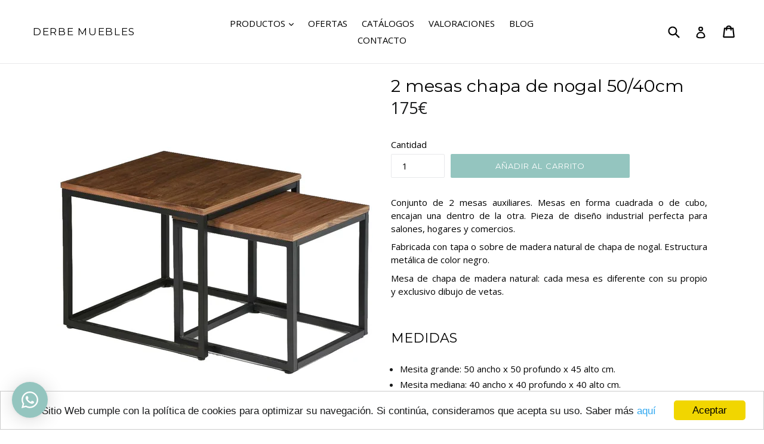

--- FILE ---
content_type: text/html; charset=utf-8
request_url: https://www.derbemuebles.com/products/2-mesas-auxiliares-encajables-madera-chapa-nogal
body_size: 26100
content:
<!doctype html>
<!--[if IE 9]> <html class="ie9 no-js" lang="es"> <![endif]-->
<!--[if (gt IE 9)|!(IE)]><!--> <html class="no-js" lang="es"> <!--<![endif]-->
<head>
  <meta charset="utf-8">
  <meta http-equiv="X-UA-Compatible" content="IE=edge,chrome=1">
  <meta name="viewport" content="width=device-width,initial-scale=1">
  <meta name="theme-color" content="#94c5bf">
  <link rel="canonical" href="https://www.derbemuebles.com/products/2-mesas-auxiliares-encajables-madera-chapa-nogal">
  <link rel="alternate" href="https://www.derbemuebles.com/" hreflang="es" />
<!-- Google tag (gtag.js) -->
<script async src="https://www.googletagmanager.com/gtag/js?id=G-5CB9CEF4S7"></script>
<script>
  window.dataLayer = window.dataLayer || [];
  function gtag(){dataLayer.push(arguments);}
  gtag('js', new Date());

  gtag('config', 'G-5CB9CEF4S7');
</script>

  
    <link rel="shortcut icon" href="//www.derbemuebles.com/cdn/shop/files/faviconweebly_32x32.PNG?v=1615922129" type="image/png">
  

  
  <title>
    2 mesas chapa de nogal 50/40cm
    
    
    
      &ndash; DERBE MUEBLES
    
  </title>

  
    <meta name="description" content="Conjunto de 2 mesas auxilaires. Mesas en forma cuadrada de cubo, encajan una dentro de la otra. Pieza de diseño industrial perfecta para salones, hogares y comercios. Tapa o sobre de madera natural de chapa de nogal. Estructura metálica de perfiles de color negro. Envíos desde Madrid.">
  
  
  <meta name="keywords" content="muebles, mueble, sofa, sofas, colchones, colchon, mobiliario, arroyomolinos, madrid, sur, derbe, derbemuebles, madrid sur, sillas, mobilidario infantil, interiorismo">


  <!-- /snippets/social-meta-tags.liquid -->
<meta property="og:site_name" content="DERBE MUEBLES">
<meta property="og:url" content="https://www.derbemuebles.com/products/2-mesas-auxiliares-encajables-madera-chapa-nogal">
<meta property="og:title" content="2 mesas chapa de nogal 50/40cm">
<meta property="og:type" content="product">
<meta property="og:description" content="Conjunto de 2 mesas auxilaires. Mesas en forma cuadrada de cubo, encajan una dentro de la otra. Pieza de diseño industrial perfecta para salones, hogares y comercios. Tapa o sobre de madera natural de chapa de nogal. Estructura metálica de perfiles de color negro. Envíos desde Madrid."><meta property="og:price:amount" content="175">
  <meta property="og:price:currency" content="EUR"><meta property="og:image" content="http://www.derbemuebles.com/cdn/shop/products/set-conjunto-2-mesa-centro-auxiliar-axuliares-mesas-encajable-madera-nido-metal-industrial-natural-tablero-grueso-50-40-chapa-nogal-moderna_1024x1024.jpg?v=1584617470"><meta property="og:image" content="http://www.derbemuebles.com/cdn/shop/products/mesa-centro-auxiliar-axuliares-mesas-encajable-madera-nido-metal-industrial-natural-tablero-grueso-50-50-chapa-nogal-moderna_1024x1024.jpg?v=1700652617"><meta property="og:image" content="http://www.derbemuebles.com/cdn/shop/products/mesa-centro-auxiliar-axuliares-mesas-encajable-madera-nido-metal-industrial-natural-tablero-grueso-40-40-chapa-nogal-moderna_1024x1024.jpg?v=1700652617">
<meta property="og:image:secure_url" content="https://www.derbemuebles.com/cdn/shop/products/set-conjunto-2-mesa-centro-auxiliar-axuliares-mesas-encajable-madera-nido-metal-industrial-natural-tablero-grueso-50-40-chapa-nogal-moderna_1024x1024.jpg?v=1584617470"><meta property="og:image:secure_url" content="https://www.derbemuebles.com/cdn/shop/products/mesa-centro-auxiliar-axuliares-mesas-encajable-madera-nido-metal-industrial-natural-tablero-grueso-50-50-chapa-nogal-moderna_1024x1024.jpg?v=1700652617"><meta property="og:image:secure_url" content="https://www.derbemuebles.com/cdn/shop/products/mesa-centro-auxiliar-axuliares-mesas-encajable-madera-nido-metal-industrial-natural-tablero-grueso-40-40-chapa-nogal-moderna_1024x1024.jpg?v=1700652617">

<meta name="twitter:site" content="@">
<meta name="twitter:card" content="summary_large_image">
<meta name="twitter:title" content="2 mesas chapa de nogal 50/40cm">
<meta name="twitter:description" content="Conjunto de 2 mesas auxilaires. Mesas en forma cuadrada de cubo, encajan una dentro de la otra. Pieza de diseño industrial perfecta para salones, hogares y comercios. Tapa o sobre de madera natural de chapa de nogal. Estructura metálica de perfiles de color negro. Envíos desde Madrid.">


  <link href="//www.derbemuebles.com/cdn/shop/t/3/assets/theme.scss.css?v=177578119840705810991696956461" rel="stylesheet" type="text/css" media="all" />
  

  <link href="//fonts.googleapis.com/css?family=Open+Sans:400,700" rel="stylesheet" type="text/css" media="all" />


  

    <link href="//fonts.googleapis.com/css?family=Montserrat:400" rel="stylesheet" type="text/css" media="all" />
  



  <script>
    var theme = {
      strings: {
        addToCart: "Añadir al carrito",
        soldOut: "Agotado",
        unavailable: "No disponible",
        showMore: "Ver más",
        showLess: "Ver menos"
      },
      moneyFormat: "{{amount_no_decimals}}€"
    }

    document.documentElement.className = document.documentElement.className.replace('no-js', 'js');
  </script>

  <!--[if (lte IE 9) ]><script src="//www.derbemuebles.com/cdn/shop/t/3/assets/match-media.min.js?v=22265819453975888031484502910" type="text/javascript"></script><![endif]-->

  

  <!--[if (gt IE 9)|!(IE)]><!--><script src="//www.derbemuebles.com/cdn/shop/t/3/assets/vendor.js?v=136118274122071307521484502910" defer="defer"></script><!--<![endif]-->
  <!--[if lte IE 9]><script src="//www.derbemuebles.com/cdn/shop/t/3/assets/vendor.js?v=136118274122071307521484502910"></script><![endif]-->

  <!--[if (gt IE 9)|!(IE)]><!--><script src="//www.derbemuebles.com/cdn/shop/t/3/assets/theme.js?v=109207469079824210231610559763" defer="defer"></script><!--<![endif]-->
  <!--[if lte IE 9]><script src="//www.derbemuebles.com/cdn/shop/t/3/assets/theme.js?v=109207469079824210231610559763"></script><![endif]-->

  <script>window.performance && window.performance.mark && window.performance.mark('shopify.content_for_header.start');</script><meta name="facebook-domain-verification" content="zmolva9ptnztbxoeqij1ro0tg9mixe">
<meta id="shopify-digital-wallet" name="shopify-digital-wallet" content="/17168071/digital_wallets/dialog">
<meta name="shopify-checkout-api-token" content="d625bf2c52f51f7b4347c964ae7bc07c">
<link rel="alternate" type="application/json+oembed" href="https://www.derbemuebles.com/products/2-mesas-auxiliares-encajables-madera-chapa-nogal.oembed">
<script async="async" src="/checkouts/internal/preloads.js?locale=es-ES"></script>
<link rel="preconnect" href="https://shop.app" crossorigin="anonymous">
<script async="async" src="https://shop.app/checkouts/internal/preloads.js?locale=es-ES&shop_id=17168071" crossorigin="anonymous"></script>
<script id="apple-pay-shop-capabilities" type="application/json">{"shopId":17168071,"countryCode":"ES","currencyCode":"EUR","merchantCapabilities":["supports3DS"],"merchantId":"gid:\/\/shopify\/Shop\/17168071","merchantName":"DERBE MUEBLES","requiredBillingContactFields":["postalAddress","email","phone"],"requiredShippingContactFields":["postalAddress","email","phone"],"shippingType":"shipping","supportedNetworks":["visa","maestro","masterCard","amex"],"total":{"type":"pending","label":"DERBE MUEBLES","amount":"1.00"},"shopifyPaymentsEnabled":true,"supportsSubscriptions":true}</script>
<script id="shopify-features" type="application/json">{"accessToken":"d625bf2c52f51f7b4347c964ae7bc07c","betas":["rich-media-storefront-analytics"],"domain":"www.derbemuebles.com","predictiveSearch":true,"shopId":17168071,"locale":"es"}</script>
<script>var Shopify = Shopify || {};
Shopify.shop = "derbe-muebles.myshopify.com";
Shopify.locale = "es";
Shopify.currency = {"active":"EUR","rate":"1.0"};
Shopify.country = "ES";
Shopify.theme = {"name":"Debut","id":175198344,"schema_name":"Debut","schema_version":"1.0.0","theme_store_id":796,"role":"main"};
Shopify.theme.handle = "null";
Shopify.theme.style = {"id":null,"handle":null};
Shopify.cdnHost = "www.derbemuebles.com/cdn";
Shopify.routes = Shopify.routes || {};
Shopify.routes.root = "/";</script>
<script type="module">!function(o){(o.Shopify=o.Shopify||{}).modules=!0}(window);</script>
<script>!function(o){function n(){var o=[];function n(){o.push(Array.prototype.slice.apply(arguments))}return n.q=o,n}var t=o.Shopify=o.Shopify||{};t.loadFeatures=n(),t.autoloadFeatures=n()}(window);</script>
<script>
  window.ShopifyPay = window.ShopifyPay || {};
  window.ShopifyPay.apiHost = "shop.app\/pay";
  window.ShopifyPay.redirectState = null;
</script>
<script id="shop-js-analytics" type="application/json">{"pageType":"product"}</script>
<script defer="defer" async type="module" src="//www.derbemuebles.com/cdn/shopifycloud/shop-js/modules/v2/client.init-shop-cart-sync_CKHg5p7x.es.esm.js"></script>
<script defer="defer" async type="module" src="//www.derbemuebles.com/cdn/shopifycloud/shop-js/modules/v2/chunk.common_DkoBXfB9.esm.js"></script>
<script type="module">
  await import("//www.derbemuebles.com/cdn/shopifycloud/shop-js/modules/v2/client.init-shop-cart-sync_CKHg5p7x.es.esm.js");
await import("//www.derbemuebles.com/cdn/shopifycloud/shop-js/modules/v2/chunk.common_DkoBXfB9.esm.js");

  window.Shopify.SignInWithShop?.initShopCartSync?.({"fedCMEnabled":true,"windoidEnabled":true});

</script>
<script>
  window.Shopify = window.Shopify || {};
  if (!window.Shopify.featureAssets) window.Shopify.featureAssets = {};
  window.Shopify.featureAssets['shop-js'] = {"shop-cart-sync":["modules/v2/client.shop-cart-sync_DF600d3f.es.esm.js","modules/v2/chunk.common_DkoBXfB9.esm.js"],"init-fed-cm":["modules/v2/client.init-fed-cm_BaTwlTLq.es.esm.js","modules/v2/chunk.common_DkoBXfB9.esm.js"],"init-shop-email-lookup-coordinator":["modules/v2/client.init-shop-email-lookup-coordinator_DGn42MWG.es.esm.js","modules/v2/chunk.common_DkoBXfB9.esm.js"],"shop-cash-offers":["modules/v2/client.shop-cash-offers_DJ1gU0M-.es.esm.js","modules/v2/chunk.common_DkoBXfB9.esm.js","modules/v2/chunk.modal_BKV_QdE1.esm.js"],"shop-button":["modules/v2/client.shop-button_qrg-xxKB.es.esm.js","modules/v2/chunk.common_DkoBXfB9.esm.js"],"init-windoid":["modules/v2/client.init-windoid_DI-tHOtS.es.esm.js","modules/v2/chunk.common_DkoBXfB9.esm.js"],"avatar":["modules/v2/client.avatar_BTnouDA3.es.esm.js"],"init-shop-cart-sync":["modules/v2/client.init-shop-cart-sync_CKHg5p7x.es.esm.js","modules/v2/chunk.common_DkoBXfB9.esm.js"],"shop-toast-manager":["modules/v2/client.shop-toast-manager_FBjnZogB.es.esm.js","modules/v2/chunk.common_DkoBXfB9.esm.js"],"pay-button":["modules/v2/client.pay-button_vt4cPKHZ.es.esm.js","modules/v2/chunk.common_DkoBXfB9.esm.js"],"shop-login-button":["modules/v2/client.shop-login-button_D-keTisJ.es.esm.js","modules/v2/chunk.common_DkoBXfB9.esm.js","modules/v2/chunk.modal_BKV_QdE1.esm.js"],"init-customer-accounts-sign-up":["modules/v2/client.init-customer-accounts-sign-up_BEXFXs_k.es.esm.js","modules/v2/client.shop-login-button_D-keTisJ.es.esm.js","modules/v2/chunk.common_DkoBXfB9.esm.js","modules/v2/chunk.modal_BKV_QdE1.esm.js"],"init-shop-for-new-customer-accounts":["modules/v2/client.init-shop-for-new-customer-accounts_CTR5YOZT.es.esm.js","modules/v2/client.shop-login-button_D-keTisJ.es.esm.js","modules/v2/chunk.common_DkoBXfB9.esm.js","modules/v2/chunk.modal_BKV_QdE1.esm.js"],"init-customer-accounts":["modules/v2/client.init-customer-accounts_YIStaXN7.es.esm.js","modules/v2/client.shop-login-button_D-keTisJ.es.esm.js","modules/v2/chunk.common_DkoBXfB9.esm.js","modules/v2/chunk.modal_BKV_QdE1.esm.js"],"shop-follow-button":["modules/v2/client.shop-follow-button_BgVnqwAI.es.esm.js","modules/v2/chunk.common_DkoBXfB9.esm.js","modules/v2/chunk.modal_BKV_QdE1.esm.js"],"lead-capture":["modules/v2/client.lead-capture_BoYZpNTW.es.esm.js","modules/v2/chunk.common_DkoBXfB9.esm.js","modules/v2/chunk.modal_BKV_QdE1.esm.js"],"checkout-modal":["modules/v2/client.checkout-modal_CnczZkF6.es.esm.js","modules/v2/chunk.common_DkoBXfB9.esm.js","modules/v2/chunk.modal_BKV_QdE1.esm.js"],"shop-login":["modules/v2/client.shop-login_D5PJYfnF.es.esm.js","modules/v2/chunk.common_DkoBXfB9.esm.js","modules/v2/chunk.modal_BKV_QdE1.esm.js"],"payment-terms":["modules/v2/client.payment-terms_xGPodzX4.es.esm.js","modules/v2/chunk.common_DkoBXfB9.esm.js","modules/v2/chunk.modal_BKV_QdE1.esm.js"]};
</script>
<script>(function() {
  var isLoaded = false;
  function asyncLoad() {
    if (isLoaded) return;
    isLoaded = true;
    var urls = ["https:\/\/d1xpt5x8kaueog.cloudfront.net\/assets\/apps\/iq_slider\/shopify_store.js?shop=derbe-muebles.myshopify.com","https:\/\/cdn.shopify.com\/s\/files\/1\/0184\/4255\/1360\/files\/whatsapp.min.js?v=1599724437\u0026shop=derbe-muebles.myshopify.com","https:\/\/cdn.nfcube.com\/instafeed-c3d387526715fb7da042268270845f3c.js?shop=derbe-muebles.myshopify.com"];
    for (var i = 0; i < urls.length; i++) {
      var s = document.createElement('script');
      s.type = 'text/javascript';
      s.async = true;
      s.src = urls[i];
      var x = document.getElementsByTagName('script')[0];
      x.parentNode.insertBefore(s, x);
    }
  };
  if(window.attachEvent) {
    window.attachEvent('onload', asyncLoad);
  } else {
    window.addEventListener('load', asyncLoad, false);
  }
})();</script>
<script id="__st">var __st={"a":17168071,"offset":3600,"reqid":"368f3d9d-c397-48d7-914a-5c5950868516-1766636190","pageurl":"www.derbemuebles.com\/products\/2-mesas-auxiliares-encajables-madera-chapa-nogal","u":"8aaa7ded20cc","p":"product","rtyp":"product","rid":4418191917117};</script>
<script>window.ShopifyPaypalV4VisibilityTracking = true;</script>
<script id="captcha-bootstrap">!function(){'use strict';const t='contact',e='account',n='new_comment',o=[[t,t],['blogs',n],['comments',n],[t,'customer']],c=[[e,'customer_login'],[e,'guest_login'],[e,'recover_customer_password'],[e,'create_customer']],r=t=>t.map((([t,e])=>`form[action*='/${t}']:not([data-nocaptcha='true']) input[name='form_type'][value='${e}']`)).join(','),a=t=>()=>t?[...document.querySelectorAll(t)].map((t=>t.form)):[];function s(){const t=[...o],e=r(t);return a(e)}const i='password',u='form_key',d=['recaptcha-v3-token','g-recaptcha-response','h-captcha-response',i],f=()=>{try{return window.sessionStorage}catch{return}},m='__shopify_v',_=t=>t.elements[u];function p(t,e,n=!1){try{const o=window.sessionStorage,c=JSON.parse(o.getItem(e)),{data:r}=function(t){const{data:e,action:n}=t;return t[m]||n?{data:e,action:n}:{data:t,action:n}}(c);for(const[e,n]of Object.entries(r))t.elements[e]&&(t.elements[e].value=n);n&&o.removeItem(e)}catch(o){console.error('form repopulation failed',{error:o})}}const l='form_type',E='cptcha';function T(t){t.dataset[E]=!0}const w=window,h=w.document,L='Shopify',v='ce_forms',y='captcha';let A=!1;((t,e)=>{const n=(g='f06e6c50-85a8-45c8-87d0-21a2b65856fe',I='https://cdn.shopify.com/shopifycloud/storefront-forms-hcaptcha/ce_storefront_forms_captcha_hcaptcha.v1.5.2.iife.js',D={infoText:'Protegido por hCaptcha',privacyText:'Privacidad',termsText:'Términos'},(t,e,n)=>{const o=w[L][v],c=o.bindForm;if(c)return c(t,g,e,D).then(n);var r;o.q.push([[t,g,e,D],n]),r=I,A||(h.body.append(Object.assign(h.createElement('script'),{id:'captcha-provider',async:!0,src:r})),A=!0)});var g,I,D;w[L]=w[L]||{},w[L][v]=w[L][v]||{},w[L][v].q=[],w[L][y]=w[L][y]||{},w[L][y].protect=function(t,e){n(t,void 0,e),T(t)},Object.freeze(w[L][y]),function(t,e,n,w,h,L){const[v,y,A,g]=function(t,e,n){const i=e?o:[],u=t?c:[],d=[...i,...u],f=r(d),m=r(i),_=r(d.filter((([t,e])=>n.includes(e))));return[a(f),a(m),a(_),s()]}(w,h,L),I=t=>{const e=t.target;return e instanceof HTMLFormElement?e:e&&e.form},D=t=>v().includes(t);t.addEventListener('submit',(t=>{const e=I(t);if(!e)return;const n=D(e)&&!e.dataset.hcaptchaBound&&!e.dataset.recaptchaBound,o=_(e),c=g().includes(e)&&(!o||!o.value);(n||c)&&t.preventDefault(),c&&!n&&(function(t){try{if(!f())return;!function(t){const e=f();if(!e)return;const n=_(t);if(!n)return;const o=n.value;o&&e.removeItem(o)}(t);const e=Array.from(Array(32),(()=>Math.random().toString(36)[2])).join('');!function(t,e){_(t)||t.append(Object.assign(document.createElement('input'),{type:'hidden',name:u})),t.elements[u].value=e}(t,e),function(t,e){const n=f();if(!n)return;const o=[...t.querySelectorAll(`input[type='${i}']`)].map((({name:t})=>t)),c=[...d,...o],r={};for(const[a,s]of new FormData(t).entries())c.includes(a)||(r[a]=s);n.setItem(e,JSON.stringify({[m]:1,action:t.action,data:r}))}(t,e)}catch(e){console.error('failed to persist form',e)}}(e),e.submit())}));const S=(t,e)=>{t&&!t.dataset[E]&&(n(t,e.some((e=>e===t))),T(t))};for(const o of['focusin','change'])t.addEventListener(o,(t=>{const e=I(t);D(e)&&S(e,y())}));const B=e.get('form_key'),M=e.get(l),P=B&&M;t.addEventListener('DOMContentLoaded',(()=>{const t=y();if(P)for(const e of t)e.elements[l].value===M&&p(e,B);[...new Set([...A(),...v().filter((t=>'true'===t.dataset.shopifyCaptcha))])].forEach((e=>S(e,t)))}))}(h,new URLSearchParams(w.location.search),n,t,e,['guest_login'])})(!0,!0)}();</script>
<script integrity="sha256-4kQ18oKyAcykRKYeNunJcIwy7WH5gtpwJnB7kiuLZ1E=" data-source-attribution="shopify.loadfeatures" defer="defer" src="//www.derbemuebles.com/cdn/shopifycloud/storefront/assets/storefront/load_feature-a0a9edcb.js" crossorigin="anonymous"></script>
<script crossorigin="anonymous" defer="defer" src="//www.derbemuebles.com/cdn/shopifycloud/storefront/assets/shopify_pay/storefront-65b4c6d7.js?v=20250812"></script>
<script data-source-attribution="shopify.dynamic_checkout.dynamic.init">var Shopify=Shopify||{};Shopify.PaymentButton=Shopify.PaymentButton||{isStorefrontPortableWallets:!0,init:function(){window.Shopify.PaymentButton.init=function(){};var t=document.createElement("script");t.src="https://www.derbemuebles.com/cdn/shopifycloud/portable-wallets/latest/portable-wallets.es.js",t.type="module",document.head.appendChild(t)}};
</script>
<script data-source-attribution="shopify.dynamic_checkout.buyer_consent">
  function portableWalletsHideBuyerConsent(e){var t=document.getElementById("shopify-buyer-consent"),n=document.getElementById("shopify-subscription-policy-button");t&&n&&(t.classList.add("hidden"),t.setAttribute("aria-hidden","true"),n.removeEventListener("click",e))}function portableWalletsShowBuyerConsent(e){var t=document.getElementById("shopify-buyer-consent"),n=document.getElementById("shopify-subscription-policy-button");t&&n&&(t.classList.remove("hidden"),t.removeAttribute("aria-hidden"),n.addEventListener("click",e))}window.Shopify?.PaymentButton&&(window.Shopify.PaymentButton.hideBuyerConsent=portableWalletsHideBuyerConsent,window.Shopify.PaymentButton.showBuyerConsent=portableWalletsShowBuyerConsent);
</script>
<script data-source-attribution="shopify.dynamic_checkout.cart.bootstrap">document.addEventListener("DOMContentLoaded",(function(){function t(){return document.querySelector("shopify-accelerated-checkout-cart, shopify-accelerated-checkout")}if(t())Shopify.PaymentButton.init();else{new MutationObserver((function(e,n){t()&&(Shopify.PaymentButton.init(),n.disconnect())})).observe(document.body,{childList:!0,subtree:!0})}}));
</script>
<link id="shopify-accelerated-checkout-styles" rel="stylesheet" media="screen" href="https://www.derbemuebles.com/cdn/shopifycloud/portable-wallets/latest/accelerated-checkout-backwards-compat.css" crossorigin="anonymous">
<style id="shopify-accelerated-checkout-cart">
        #shopify-buyer-consent {
  margin-top: 1em;
  display: inline-block;
  width: 100%;
}

#shopify-buyer-consent.hidden {
  display: none;
}

#shopify-subscription-policy-button {
  background: none;
  border: none;
  padding: 0;
  text-decoration: underline;
  font-size: inherit;
  cursor: pointer;
}

#shopify-subscription-policy-button::before {
  box-shadow: none;
}

      </style>

<script>window.performance && window.performance.mark && window.performance.mark('shopify.content_for_header.end');</script>
<link href="https://monorail-edge.shopifysvc.com" rel="dns-prefetch">
<script>(function(){if ("sendBeacon" in navigator && "performance" in window) {try {var session_token_from_headers = performance.getEntriesByType('navigation')[0].serverTiming.find(x => x.name == '_s').description;} catch {var session_token_from_headers = undefined;}var session_cookie_matches = document.cookie.match(/_shopify_s=([^;]*)/);var session_token_from_cookie = session_cookie_matches && session_cookie_matches.length === 2 ? session_cookie_matches[1] : "";var session_token = session_token_from_headers || session_token_from_cookie || "";function handle_abandonment_event(e) {var entries = performance.getEntries().filter(function(entry) {return /monorail-edge.shopifysvc.com/.test(entry.name);});if (!window.abandonment_tracked && entries.length === 0) {window.abandonment_tracked = true;var currentMs = Date.now();var navigation_start = performance.timing.navigationStart;var payload = {shop_id: 17168071,url: window.location.href,navigation_start,duration: currentMs - navigation_start,session_token,page_type: "product"};window.navigator.sendBeacon("https://monorail-edge.shopifysvc.com/v1/produce", JSON.stringify({schema_id: "online_store_buyer_site_abandonment/1.1",payload: payload,metadata: {event_created_at_ms: currentMs,event_sent_at_ms: currentMs}}));}}window.addEventListener('pagehide', handle_abandonment_event);}}());</script>
<script id="web-pixels-manager-setup">(function e(e,d,r,n,o){if(void 0===o&&(o={}),!Boolean(null===(a=null===(i=window.Shopify)||void 0===i?void 0:i.analytics)||void 0===a?void 0:a.replayQueue)){var i,a;window.Shopify=window.Shopify||{};var t=window.Shopify;t.analytics=t.analytics||{};var s=t.analytics;s.replayQueue=[],s.publish=function(e,d,r){return s.replayQueue.push([e,d,r]),!0};try{self.performance.mark("wpm:start")}catch(e){}var l=function(){var e={modern:/Edge?\/(1{2}[4-9]|1[2-9]\d|[2-9]\d{2}|\d{4,})\.\d+(\.\d+|)|Firefox\/(1{2}[4-9]|1[2-9]\d|[2-9]\d{2}|\d{4,})\.\d+(\.\d+|)|Chrom(ium|e)\/(9{2}|\d{3,})\.\d+(\.\d+|)|(Maci|X1{2}).+ Version\/(15\.\d+|(1[6-9]|[2-9]\d|\d{3,})\.\d+)([,.]\d+|)( \(\w+\)|)( Mobile\/\w+|) Safari\/|Chrome.+OPR\/(9{2}|\d{3,})\.\d+\.\d+|(CPU[ +]OS|iPhone[ +]OS|CPU[ +]iPhone|CPU IPhone OS|CPU iPad OS)[ +]+(15[._]\d+|(1[6-9]|[2-9]\d|\d{3,})[._]\d+)([._]\d+|)|Android:?[ /-](13[3-9]|1[4-9]\d|[2-9]\d{2}|\d{4,})(\.\d+|)(\.\d+|)|Android.+Firefox\/(13[5-9]|1[4-9]\d|[2-9]\d{2}|\d{4,})\.\d+(\.\d+|)|Android.+Chrom(ium|e)\/(13[3-9]|1[4-9]\d|[2-9]\d{2}|\d{4,})\.\d+(\.\d+|)|SamsungBrowser\/([2-9]\d|\d{3,})\.\d+/,legacy:/Edge?\/(1[6-9]|[2-9]\d|\d{3,})\.\d+(\.\d+|)|Firefox\/(5[4-9]|[6-9]\d|\d{3,})\.\d+(\.\d+|)|Chrom(ium|e)\/(5[1-9]|[6-9]\d|\d{3,})\.\d+(\.\d+|)([\d.]+$|.*Safari\/(?![\d.]+ Edge\/[\d.]+$))|(Maci|X1{2}).+ Version\/(10\.\d+|(1[1-9]|[2-9]\d|\d{3,})\.\d+)([,.]\d+|)( \(\w+\)|)( Mobile\/\w+|) Safari\/|Chrome.+OPR\/(3[89]|[4-9]\d|\d{3,})\.\d+\.\d+|(CPU[ +]OS|iPhone[ +]OS|CPU[ +]iPhone|CPU IPhone OS|CPU iPad OS)[ +]+(10[._]\d+|(1[1-9]|[2-9]\d|\d{3,})[._]\d+)([._]\d+|)|Android:?[ /-](13[3-9]|1[4-9]\d|[2-9]\d{2}|\d{4,})(\.\d+|)(\.\d+|)|Mobile Safari.+OPR\/([89]\d|\d{3,})\.\d+\.\d+|Android.+Firefox\/(13[5-9]|1[4-9]\d|[2-9]\d{2}|\d{4,})\.\d+(\.\d+|)|Android.+Chrom(ium|e)\/(13[3-9]|1[4-9]\d|[2-9]\d{2}|\d{4,})\.\d+(\.\d+|)|Android.+(UC? ?Browser|UCWEB|U3)[ /]?(15\.([5-9]|\d{2,})|(1[6-9]|[2-9]\d|\d{3,})\.\d+)\.\d+|SamsungBrowser\/(5\.\d+|([6-9]|\d{2,})\.\d+)|Android.+MQ{2}Browser\/(14(\.(9|\d{2,})|)|(1[5-9]|[2-9]\d|\d{3,})(\.\d+|))(\.\d+|)|K[Aa][Ii]OS\/(3\.\d+|([4-9]|\d{2,})\.\d+)(\.\d+|)/},d=e.modern,r=e.legacy,n=navigator.userAgent;return n.match(d)?"modern":n.match(r)?"legacy":"unknown"}(),u="modern"===l?"modern":"legacy",c=(null!=n?n:{modern:"",legacy:""})[u],f=function(e){return[e.baseUrl,"/wpm","/b",e.hashVersion,"modern"===e.buildTarget?"m":"l",".js"].join("")}({baseUrl:d,hashVersion:r,buildTarget:u}),m=function(e){var d=e.version,r=e.bundleTarget,n=e.surface,o=e.pageUrl,i=e.monorailEndpoint;return{emit:function(e){var a=e.status,t=e.errorMsg,s=(new Date).getTime(),l=JSON.stringify({metadata:{event_sent_at_ms:s},events:[{schema_id:"web_pixels_manager_load/3.1",payload:{version:d,bundle_target:r,page_url:o,status:a,surface:n,error_msg:t},metadata:{event_created_at_ms:s}}]});if(!i)return console&&console.warn&&console.warn("[Web Pixels Manager] No Monorail endpoint provided, skipping logging."),!1;try{return self.navigator.sendBeacon.bind(self.navigator)(i,l)}catch(e){}var u=new XMLHttpRequest;try{return u.open("POST",i,!0),u.setRequestHeader("Content-Type","text/plain"),u.send(l),!0}catch(e){return console&&console.warn&&console.warn("[Web Pixels Manager] Got an unhandled error while logging to Monorail."),!1}}}}({version:r,bundleTarget:l,surface:e.surface,pageUrl:self.location.href,monorailEndpoint:e.monorailEndpoint});try{o.browserTarget=l,function(e){var d=e.src,r=e.async,n=void 0===r||r,o=e.onload,i=e.onerror,a=e.sri,t=e.scriptDataAttributes,s=void 0===t?{}:t,l=document.createElement("script"),u=document.querySelector("head"),c=document.querySelector("body");if(l.async=n,l.src=d,a&&(l.integrity=a,l.crossOrigin="anonymous"),s)for(var f in s)if(Object.prototype.hasOwnProperty.call(s,f))try{l.dataset[f]=s[f]}catch(e){}if(o&&l.addEventListener("load",o),i&&l.addEventListener("error",i),u)u.appendChild(l);else{if(!c)throw new Error("Did not find a head or body element to append the script");c.appendChild(l)}}({src:f,async:!0,onload:function(){if(!function(){var e,d;return Boolean(null===(d=null===(e=window.Shopify)||void 0===e?void 0:e.analytics)||void 0===d?void 0:d.initialized)}()){var d=window.webPixelsManager.init(e)||void 0;if(d){var r=window.Shopify.analytics;r.replayQueue.forEach((function(e){var r=e[0],n=e[1],o=e[2];d.publishCustomEvent(r,n,o)})),r.replayQueue=[],r.publish=d.publishCustomEvent,r.visitor=d.visitor,r.initialized=!0}}},onerror:function(){return m.emit({status:"failed",errorMsg:"".concat(f," has failed to load")})},sri:function(e){var d=/^sha384-[A-Za-z0-9+/=]+$/;return"string"==typeof e&&d.test(e)}(c)?c:"",scriptDataAttributes:o}),m.emit({status:"loading"})}catch(e){m.emit({status:"failed",errorMsg:(null==e?void 0:e.message)||"Unknown error"})}}})({shopId: 17168071,storefrontBaseUrl: "https://www.derbemuebles.com",extensionsBaseUrl: "https://extensions.shopifycdn.com/cdn/shopifycloud/web-pixels-manager",monorailEndpoint: "https://monorail-edge.shopifysvc.com/unstable/produce_batch",surface: "storefront-renderer",enabledBetaFlags: ["2dca8a86","a0d5f9d2"],webPixelsConfigList: [{"id":"935625038","configuration":"{\"config\":\"{\\\"pixel_id\\\":\\\"G-5CB9CEF4S7\\\",\\\"gtag_events\\\":[{\\\"type\\\":\\\"purchase\\\",\\\"action_label\\\":\\\"G-5CB9CEF4S7\\\"},{\\\"type\\\":\\\"page_view\\\",\\\"action_label\\\":\\\"G-5CB9CEF4S7\\\"},{\\\"type\\\":\\\"view_item\\\",\\\"action_label\\\":\\\"G-5CB9CEF4S7\\\"},{\\\"type\\\":\\\"search\\\",\\\"action_label\\\":\\\"G-5CB9CEF4S7\\\"},{\\\"type\\\":\\\"add_to_cart\\\",\\\"action_label\\\":\\\"G-5CB9CEF4S7\\\"},{\\\"type\\\":\\\"begin_checkout\\\",\\\"action_label\\\":\\\"G-5CB9CEF4S7\\\"},{\\\"type\\\":\\\"add_payment_info\\\",\\\"action_label\\\":\\\"G-5CB9CEF4S7\\\"}],\\\"enable_monitoring_mode\\\":false}\"}","eventPayloadVersion":"v1","runtimeContext":"OPEN","scriptVersion":"b2a88bafab3e21179ed38636efcd8a93","type":"APP","apiClientId":1780363,"privacyPurposes":[],"dataSharingAdjustments":{"protectedCustomerApprovalScopes":["read_customer_address","read_customer_email","read_customer_name","read_customer_personal_data","read_customer_phone"]}},{"id":"346358094","configuration":"{\"pixel_id\":\"616934887053073\",\"pixel_type\":\"facebook_pixel\",\"metaapp_system_user_token\":\"-\"}","eventPayloadVersion":"v1","runtimeContext":"OPEN","scriptVersion":"ca16bc87fe92b6042fbaa3acc2fbdaa6","type":"APP","apiClientId":2329312,"privacyPurposes":["ANALYTICS","MARKETING","SALE_OF_DATA"],"dataSharingAdjustments":{"protectedCustomerApprovalScopes":["read_customer_address","read_customer_email","read_customer_name","read_customer_personal_data","read_customer_phone"]}},{"id":"194969934","eventPayloadVersion":"v1","runtimeContext":"LAX","scriptVersion":"1","type":"CUSTOM","privacyPurposes":["ANALYTICS"],"name":"Google Analytics tag (migrated)"},{"id":"shopify-app-pixel","configuration":"{}","eventPayloadVersion":"v1","runtimeContext":"STRICT","scriptVersion":"0450","apiClientId":"shopify-pixel","type":"APP","privacyPurposes":["ANALYTICS","MARKETING"]},{"id":"shopify-custom-pixel","eventPayloadVersion":"v1","runtimeContext":"LAX","scriptVersion":"0450","apiClientId":"shopify-pixel","type":"CUSTOM","privacyPurposes":["ANALYTICS","MARKETING"]}],isMerchantRequest: false,initData: {"shop":{"name":"DERBE MUEBLES","paymentSettings":{"currencyCode":"EUR"},"myshopifyDomain":"derbe-muebles.myshopify.com","countryCode":"ES","storefrontUrl":"https:\/\/www.derbemuebles.com"},"customer":null,"cart":null,"checkout":null,"productVariants":[{"price":{"amount":175.0,"currencyCode":"EUR"},"product":{"title":"2 mesas chapa de nogal 50\/40cm","vendor":"Mobimundo - Set 2 mesas rincon VANIR 125p.","id":"4418191917117","untranslatedTitle":"2 mesas chapa de nogal 50\/40cm","url":"\/products\/2-mesas-auxiliares-encajables-madera-chapa-nogal","type":"mesas de centro"},"id":"31613177069629","image":{"src":"\/\/www.derbemuebles.com\/cdn\/shop\/products\/set-conjunto-2-mesa-centro-auxiliar-axuliares-mesas-encajable-madera-nido-metal-industrial-natural-tablero-grueso-50-40-chapa-nogal-moderna.jpg?v=1584617470"},"sku":"","title":"Default Title","untranslatedTitle":"Default Title"}],"purchasingCompany":null},},"https://www.derbemuebles.com/cdn","da62cc92w68dfea28pcf9825a4m392e00d0",{"modern":"","legacy":""},{"shopId":"17168071","storefrontBaseUrl":"https:\/\/www.derbemuebles.com","extensionBaseUrl":"https:\/\/extensions.shopifycdn.com\/cdn\/shopifycloud\/web-pixels-manager","surface":"storefront-renderer","enabledBetaFlags":"[\"2dca8a86\", \"a0d5f9d2\"]","isMerchantRequest":"false","hashVersion":"da62cc92w68dfea28pcf9825a4m392e00d0","publish":"custom","events":"[[\"page_viewed\",{}],[\"product_viewed\",{\"productVariant\":{\"price\":{\"amount\":175.0,\"currencyCode\":\"EUR\"},\"product\":{\"title\":\"2 mesas chapa de nogal 50\/40cm\",\"vendor\":\"Mobimundo - Set 2 mesas rincon VANIR 125p.\",\"id\":\"4418191917117\",\"untranslatedTitle\":\"2 mesas chapa de nogal 50\/40cm\",\"url\":\"\/products\/2-mesas-auxiliares-encajables-madera-chapa-nogal\",\"type\":\"mesas de centro\"},\"id\":\"31613177069629\",\"image\":{\"src\":\"\/\/www.derbemuebles.com\/cdn\/shop\/products\/set-conjunto-2-mesa-centro-auxiliar-axuliares-mesas-encajable-madera-nido-metal-industrial-natural-tablero-grueso-50-40-chapa-nogal-moderna.jpg?v=1584617470\"},\"sku\":\"\",\"title\":\"Default Title\",\"untranslatedTitle\":\"Default Title\"}}]]"});</script><script>
  window.ShopifyAnalytics = window.ShopifyAnalytics || {};
  window.ShopifyAnalytics.meta = window.ShopifyAnalytics.meta || {};
  window.ShopifyAnalytics.meta.currency = 'EUR';
  var meta = {"product":{"id":4418191917117,"gid":"gid:\/\/shopify\/Product\/4418191917117","vendor":"Mobimundo - Set 2 mesas rincon VANIR 125p.","type":"mesas de centro","handle":"2-mesas-auxiliares-encajables-madera-chapa-nogal","variants":[{"id":31613177069629,"price":17500,"name":"2 mesas chapa de nogal 50\/40cm","public_title":null,"sku":""}],"remote":false},"page":{"pageType":"product","resourceType":"product","resourceId":4418191917117,"requestId":"368f3d9d-c397-48d7-914a-5c5950868516-1766636190"}};
  for (var attr in meta) {
    window.ShopifyAnalytics.meta[attr] = meta[attr];
  }
</script>
<script class="analytics">
  (function () {
    var customDocumentWrite = function(content) {
      var jquery = null;

      if (window.jQuery) {
        jquery = window.jQuery;
      } else if (window.Checkout && window.Checkout.$) {
        jquery = window.Checkout.$;
      }

      if (jquery) {
        jquery('body').append(content);
      }
    };

    var hasLoggedConversion = function(token) {
      if (token) {
        return document.cookie.indexOf('loggedConversion=' + token) !== -1;
      }
      return false;
    }

    var setCookieIfConversion = function(token) {
      if (token) {
        var twoMonthsFromNow = new Date(Date.now());
        twoMonthsFromNow.setMonth(twoMonthsFromNow.getMonth() + 2);

        document.cookie = 'loggedConversion=' + token + '; expires=' + twoMonthsFromNow;
      }
    }

    var trekkie = window.ShopifyAnalytics.lib = window.trekkie = window.trekkie || [];
    if (trekkie.integrations) {
      return;
    }
    trekkie.methods = [
      'identify',
      'page',
      'ready',
      'track',
      'trackForm',
      'trackLink'
    ];
    trekkie.factory = function(method) {
      return function() {
        var args = Array.prototype.slice.call(arguments);
        args.unshift(method);
        trekkie.push(args);
        return trekkie;
      };
    };
    for (var i = 0; i < trekkie.methods.length; i++) {
      var key = trekkie.methods[i];
      trekkie[key] = trekkie.factory(key);
    }
    trekkie.load = function(config) {
      trekkie.config = config || {};
      trekkie.config.initialDocumentCookie = document.cookie;
      var first = document.getElementsByTagName('script')[0];
      var script = document.createElement('script');
      script.type = 'text/javascript';
      script.onerror = function(e) {
        var scriptFallback = document.createElement('script');
        scriptFallback.type = 'text/javascript';
        scriptFallback.onerror = function(error) {
                var Monorail = {
      produce: function produce(monorailDomain, schemaId, payload) {
        var currentMs = new Date().getTime();
        var event = {
          schema_id: schemaId,
          payload: payload,
          metadata: {
            event_created_at_ms: currentMs,
            event_sent_at_ms: currentMs
          }
        };
        return Monorail.sendRequest("https://" + monorailDomain + "/v1/produce", JSON.stringify(event));
      },
      sendRequest: function sendRequest(endpointUrl, payload) {
        // Try the sendBeacon API
        if (window && window.navigator && typeof window.navigator.sendBeacon === 'function' && typeof window.Blob === 'function' && !Monorail.isIos12()) {
          var blobData = new window.Blob([payload], {
            type: 'text/plain'
          });

          if (window.navigator.sendBeacon(endpointUrl, blobData)) {
            return true;
          } // sendBeacon was not successful

        } // XHR beacon

        var xhr = new XMLHttpRequest();

        try {
          xhr.open('POST', endpointUrl);
          xhr.setRequestHeader('Content-Type', 'text/plain');
          xhr.send(payload);
        } catch (e) {
          console.log(e);
        }

        return false;
      },
      isIos12: function isIos12() {
        return window.navigator.userAgent.lastIndexOf('iPhone; CPU iPhone OS 12_') !== -1 || window.navigator.userAgent.lastIndexOf('iPad; CPU OS 12_') !== -1;
      }
    };
    Monorail.produce('monorail-edge.shopifysvc.com',
      'trekkie_storefront_load_errors/1.1',
      {shop_id: 17168071,
      theme_id: 175198344,
      app_name: "storefront",
      context_url: window.location.href,
      source_url: "//www.derbemuebles.com/cdn/s/trekkie.storefront.8f32c7f0b513e73f3235c26245676203e1209161.min.js"});

        };
        scriptFallback.async = true;
        scriptFallback.src = '//www.derbemuebles.com/cdn/s/trekkie.storefront.8f32c7f0b513e73f3235c26245676203e1209161.min.js';
        first.parentNode.insertBefore(scriptFallback, first);
      };
      script.async = true;
      script.src = '//www.derbemuebles.com/cdn/s/trekkie.storefront.8f32c7f0b513e73f3235c26245676203e1209161.min.js';
      first.parentNode.insertBefore(script, first);
    };
    trekkie.load(
      {"Trekkie":{"appName":"storefront","development":false,"defaultAttributes":{"shopId":17168071,"isMerchantRequest":null,"themeId":175198344,"themeCityHash":"11016222931335925078","contentLanguage":"es","currency":"EUR","eventMetadataId":"3a7e7103-c57c-4c21-87d2-4c864713fa38"},"isServerSideCookieWritingEnabled":true,"monorailRegion":"shop_domain","enabledBetaFlags":["65f19447"]},"Session Attribution":{},"S2S":{"facebookCapiEnabled":true,"source":"trekkie-storefront-renderer","apiClientId":580111}}
    );

    var loaded = false;
    trekkie.ready(function() {
      if (loaded) return;
      loaded = true;

      window.ShopifyAnalytics.lib = window.trekkie;

      var originalDocumentWrite = document.write;
      document.write = customDocumentWrite;
      try { window.ShopifyAnalytics.merchantGoogleAnalytics.call(this); } catch(error) {};
      document.write = originalDocumentWrite;

      window.ShopifyAnalytics.lib.page(null,{"pageType":"product","resourceType":"product","resourceId":4418191917117,"requestId":"368f3d9d-c397-48d7-914a-5c5950868516-1766636190","shopifyEmitted":true});

      var match = window.location.pathname.match(/checkouts\/(.+)\/(thank_you|post_purchase)/)
      var token = match? match[1]: undefined;
      if (!hasLoggedConversion(token)) {
        setCookieIfConversion(token);
        window.ShopifyAnalytics.lib.track("Viewed Product",{"currency":"EUR","variantId":31613177069629,"productId":4418191917117,"productGid":"gid:\/\/shopify\/Product\/4418191917117","name":"2 mesas chapa de nogal 50\/40cm","price":"175.00","sku":"","brand":"Mobimundo - Set 2 mesas rincon VANIR 125p.","variant":null,"category":"mesas de centro","nonInteraction":true,"remote":false},undefined,undefined,{"shopifyEmitted":true});
      window.ShopifyAnalytics.lib.track("monorail:\/\/trekkie_storefront_viewed_product\/1.1",{"currency":"EUR","variantId":31613177069629,"productId":4418191917117,"productGid":"gid:\/\/shopify\/Product\/4418191917117","name":"2 mesas chapa de nogal 50\/40cm","price":"175.00","sku":"","brand":"Mobimundo - Set 2 mesas rincon VANIR 125p.","variant":null,"category":"mesas de centro","nonInteraction":true,"remote":false,"referer":"https:\/\/www.derbemuebles.com\/products\/2-mesas-auxiliares-encajables-madera-chapa-nogal"});
      }
    });


        var eventsListenerScript = document.createElement('script');
        eventsListenerScript.async = true;
        eventsListenerScript.src = "//www.derbemuebles.com/cdn/shopifycloud/storefront/assets/shop_events_listener-3da45d37.js";
        document.getElementsByTagName('head')[0].appendChild(eventsListenerScript);

})();</script>
  <script>
  if (!window.ga || (window.ga && typeof window.ga !== 'function')) {
    window.ga = function ga() {
      (window.ga.q = window.ga.q || []).push(arguments);
      if (window.Shopify && window.Shopify.analytics && typeof window.Shopify.analytics.publish === 'function') {
        window.Shopify.analytics.publish("ga_stub_called", {}, {sendTo: "google_osp_migration"});
      }
      console.error("Shopify's Google Analytics stub called with:", Array.from(arguments), "\nSee https://help.shopify.com/manual/promoting-marketing/pixels/pixel-migration#google for more information.");
    };
    if (window.Shopify && window.Shopify.analytics && typeof window.Shopify.analytics.publish === 'function') {
      window.Shopify.analytics.publish("ga_stub_initialized", {}, {sendTo: "google_osp_migration"});
    }
  }
</script>
<script
  defer
  src="https://www.derbemuebles.com/cdn/shopifycloud/perf-kit/shopify-perf-kit-2.1.2.min.js"
  data-application="storefront-renderer"
  data-shop-id="17168071"
  data-render-region="gcp-us-east1"
  data-page-type="product"
  data-theme-instance-id="175198344"
  data-theme-name="Debut"
  data-theme-version="1.0.0"
  data-monorail-region="shop_domain"
  data-resource-timing-sampling-rate="10"
  data-shs="true"
  data-shs-beacon="true"
  data-shs-export-with-fetch="true"
  data-shs-logs-sample-rate="1"
  data-shs-beacon-endpoint="https://www.derbemuebles.com/api/collect"
></script>
</head>

<body class="template-product">

  <a class="in-page-link visually-hidden skip-link" href="#MainContent">Ir al contenido</a>

  <div id="SearchDrawer" class="search-bar drawer drawer--top">
    <div class="search-bar__table">
      <div class="search-bar__table-cell search-bar__form-wrapper">
        <form class="search search-bar__form" action="/search" method="get" role="search">
          <button class="search-bar__submit search__submit btn--link" type="submit">
            <svg aria-hidden="true" focusable="false" role="presentation" class="icon icon-search" viewBox="0 0 37 40"><path d="M35.6 36l-9.8-9.8c4.1-5.4 3.6-13.2-1.3-18.1-5.4-5.4-14.2-5.4-19.7 0-5.4 5.4-5.4 14.2 0 19.7 2.6 2.6 6.1 4.1 9.8 4.1 3 0 5.9-1 8.3-2.8l9.8 9.8c.4.4.9.6 1.4.6s1-.2 1.4-.6c.9-.9.9-2.1.1-2.9zm-20.9-8.2c-2.6 0-5.1-1-7-2.9-3.9-3.9-3.9-10.1 0-14C9.6 9 12.2 8 14.7 8s5.1 1 7 2.9c3.9 3.9 3.9 10.1 0 14-1.9 1.9-4.4 2.9-7 2.9z"/></svg>
            <span class="icon__fallback-text">Buscar</span>
          </button>
          <input class="search__input search-bar__input" type="search" name="q" value="" placeholder="Buscar" aria-label="Buscar">
        </form>
      </div>
      <div class="search-bar__table-cell text-right">
        <button type="button" class="btn--link search-bar__close js-drawer-close">
          <svg aria-hidden="true" focusable="false" role="presentation" class="icon icon-close" viewBox="0 0 37 40"><path d="M21.3 23l11-11c.8-.8.8-2 0-2.8-.8-.8-2-.8-2.8 0l-11 11-11-11c-.8-.8-2-.8-2.8 0-.8.8-.8 2 0 2.8l11 11-11 11c-.8.8-.8 2 0 2.8.4.4.9.6 1.4.6s1-.2 1.4-.6l11-11 11 11c.4.4.9.6 1.4.6s1-.2 1.4-.6c.8-.8.8-2 0-2.8l-11-11z"/></svg>
          <span class="icon__fallback-text">Cerrar</span>
        </button>
      </div>
    </div>
  </div>

  <div id="shopify-section-header" class="shopify-section">

<div data-section-id="header" data-section-type="header-section">
  <nav class="mobile-nav-wrapper medium-up--hide" role="navigation">
    <ul id="MobileNav" class="mobile-nav">
      
<li class="mobile-nav__item border-bottom">
          
            <button type="button" class="btn--link js-toggle-submenu mobile-nav__link" data-target="productos" data-level="1">
              PRODUCTOS
              <div class="mobile-nav__icon">
                <svg aria-hidden="true" focusable="false" role="presentation" class="icon icon-chevron-right" viewBox="0 0 284.49 498.98"><defs><style>.cls-1{fill:#231f20}</style></defs><path class="cls-1" d="M223.18 628.49a35 35 0 0 1-24.75-59.75L388.17 379 198.43 189.26a35 35 0 0 1 49.5-49.5l214.49 214.49a35 35 0 0 1 0 49.5L247.93 618.24a34.89 34.89 0 0 1-24.75 10.25z" transform="translate(-188.18 -129.51)"/></svg>
                <span class="icon__fallback-text">aumentar</span>
              </div>
            </button>
            <ul class="mobile-nav__dropdown" data-parent="productos" data-level="2">
              <li class="mobile-nav__item border-bottom">
                <div class="mobile-nav__table">
                  <div class="mobile-nav__table-cell mobile-nav__return">
                    <button class="btn--link js-toggle-submenu mobile-nav__return-btn" type="button">
                      <svg aria-hidden="true" focusable="false" role="presentation" class="icon icon-chevron-left" viewBox="0 0 284.49 498.98"><defs><style>.cls-1{fill:#231f20}</style></defs><path class="cls-1" d="M437.67 129.51a35 35 0 0 1 24.75 59.75L272.67 379l189.75 189.74a35 35 0 1 1-49.5 49.5L198.43 403.75a35 35 0 0 1 0-49.5l214.49-214.49a34.89 34.89 0 0 1 24.75-10.25z" transform="translate(-188.18 -129.51)"/></svg>
                      <span class="icon__fallback-text">reducir</span>
                    </button>
                  </div>
                  <a href="/collections" class="mobile-nav__sublist-link mobile-nav__sublist-header">
                    PRODUCTOS
                  </a>
                </div>
              </li>

              
                <li class="mobile-nav__item border-bottom">
                  <a href="/collections/sillas-sillones-butacas" class="mobile-nav__sublist-link">
                    Sillas Sillones Taburetes
                  </a>
                </li>
              
                <li class="mobile-nav__item border-bottom">
                  <a href="/collections/butacas-sillones-sofa-sofas-cama" class="mobile-nav__sublist-link">
                    Butacas Sofás Sofás-cama
                  </a>
                </li>
              
                <li class="mobile-nav__item border-bottom">
                  <a href="/collections/mesas-comedores" class="mobile-nav__sublist-link">
                    Mesas de comedor y más
                  </a>
                </li>
              
                <li class="mobile-nav__item border-bottom">
                  <a href="/collections/salones-mesas-centro-auxiliares" class="mobile-nav__sublist-link">
                    Salones TV Mesas
                  </a>
                </li>
              
                <li class="mobile-nav__item border-bottom">
                  <a href="/collections/dormitorios" class="mobile-nav__sublist-link">
                    Dormitorios Cabeceros
                  </a>
                </li>
              
                <li class="mobile-nav__item border-bottom">
                  <a href="/collections/escritorios-y-mesas-de-estudio" class="mobile-nav__sublist-link">
                    Escritorios y Despachos
                  </a>
                </li>
              
                <li class="mobile-nav__item border-bottom">
                  <a href="/collections/mobiliario-infantil" class="mobile-nav__sublist-link">
                    Mobiliario infantil
                  </a>
                </li>
              
                <li class="mobile-nav__item border-bottom">
                  <a href="/collections/espejos" class="mobile-nav__sublist-link">
                    Espejos y Relojes
                  </a>
                </li>
              
                <li class="mobile-nav__item border-bottom">
                  <a href="/collections/lamparas" class="mobile-nav__sublist-link">
                    Lámparas e iluminación
                  </a>
                </li>
              
                <li class="mobile-nav__item border-bottom">
                  <a href="/collections/deco" class="mobile-nav__sublist-link">
                    Decoración
                  </a>
                </li>
              
                <li class="mobile-nav__item">
                  <a href="/collections/recibidores" class="mobile-nav__sublist-link">
                    Recibidores y Zapateros
                  </a>
                </li>
              

            </ul>
          
        </li>
      
<li class="mobile-nav__item border-bottom">
          
            <a href="/collections/ofertas" class="mobile-nav__link">
              OFERTAS
            </a>
          
        </li>
      
<li class="mobile-nav__item border-bottom">
          
            <a href="/pages/proveedores" class="mobile-nav__link">
              CATÁLOGOS
            </a>
          
        </li>
      
<li class="mobile-nav__item border-bottom">
          
            <a href="/pages/valoraciones-puntuacion-comentarios" class="mobile-nav__link">
              VALORACIONES
            </a>
          
        </li>
      
<li class="mobile-nav__item border-bottom">
          
            <a href="/blogs/nov" class="mobile-nav__link">
              BLOG
            </a>
          
        </li>
      
<li class="mobile-nav__item">
          
            <a href="/pages/contacto" class="mobile-nav__link">
              CONTACTO
            </a>
          
        </li>
      
    </ul>
  </nav>

  

  <header class="site-header border-bottom logo--left" role="banner">
    <div class="grid grid--no-gutters grid--table">
      

      

      <div class="grid__item small--one-half medium-up--one-quarter logo-align--left">
        
        
          <div class="h2 site-header__logo" itemscope itemtype="http://schema.org/Organization">
        
          
            <a class="site-header__logo-link" href="/" itemprop="url">DERBE MUEBLES</a>
          
        
          </div>
        
      </div>

      
        <nav class="grid__item medium-up--one-half small--hide" id="AccessibleNav" role="navigation">
          <ul class="site-nav list--inline " id="SiteNav">
  

      <li class="site-nav--has-dropdown">
        <a href="/collections" class="site-nav__link site-nav__link--main" aria-has-popup="true" aria-expanded="false" aria-controls="SiteNavLabel-productos">
          PRODUCTOS
          <svg aria-hidden="true" focusable="false" role="presentation" class="icon icon--wide icon-chevron-down" viewBox="0 0 498.98 284.49"><defs><style>.cls-1{fill:#231f20}</style></defs><path class="cls-1" d="M80.93 271.76A35 35 0 0 1 140.68 247l189.74 189.75L520.16 247a35 35 0 1 1 49.5 49.5L355.17 511a35 35 0 0 1-49.5 0L91.18 296.5a34.89 34.89 0 0 1-10.25-24.74z" transform="translate(-80.93 -236.76)"/></svg>
          <span class="visually-hidden">aumentar</span>
        </a>

        <div class="site-nav__dropdown" id="SiteNavLabel-productos">
          <ul>
            
              <li >
                <a href="/collections/sillas-sillones-butacas" class="site-nav__link site-nav__child-link">Sillas Sillones Taburetes</a>
              </li>
            
              <li >
                <a href="/collections/butacas-sillones-sofa-sofas-cama" class="site-nav__link site-nav__child-link">Butacas Sofás Sofás-cama</a>
              </li>
            
              <li >
                <a href="/collections/mesas-comedores" class="site-nav__link site-nav__child-link">Mesas de comedor y más</a>
              </li>
            
              <li >
                <a href="/collections/salones-mesas-centro-auxiliares" class="site-nav__link site-nav__child-link">Salones TV Mesas</a>
              </li>
            
              <li >
                <a href="/collections/dormitorios" class="site-nav__link site-nav__child-link">Dormitorios Cabeceros</a>
              </li>
            
              <li >
                <a href="/collections/escritorios-y-mesas-de-estudio" class="site-nav__link site-nav__child-link">Escritorios y Despachos</a>
              </li>
            
              <li >
                <a href="/collections/mobiliario-infantil" class="site-nav__link site-nav__child-link">Mobiliario infantil</a>
              </li>
            
              <li >
                <a href="/collections/espejos" class="site-nav__link site-nav__child-link">Espejos y Relojes</a>
              </li>
            
              <li >
                <a href="/collections/lamparas" class="site-nav__link site-nav__child-link">Lámparas e iluminación</a>
              </li>
            
              <li >
                <a href="/collections/deco" class="site-nav__link site-nav__child-link">Decoración</a>
              </li>
            
              <li >
                <a href="/collections/recibidores" class="site-nav__link site-nav__child-link site-nav__link--last">Recibidores y Zapateros</a>
              </li>
            
          </ul>
        </div>
      </li>
    
  

      <li >
        <a href="/collections/ofertas" class="site-nav__link site-nav__link--main">OFERTAS</a>
      </li>
    
  

      <li >
        <a href="/pages/proveedores" class="site-nav__link site-nav__link--main">CATÁLOGOS</a>
      </li>
    
  

      <li >
        <a href="/pages/valoraciones-puntuacion-comentarios" class="site-nav__link site-nav__link--main">VALORACIONES</a>
      </li>
    
  

      <li >
        <a href="/blogs/nov" class="site-nav__link site-nav__link--main">BLOG</a>
      </li>
    
  

      <li >
        <a href="/pages/contacto" class="site-nav__link site-nav__link--main">CONTACTO</a>
      </li>
    
  
</ul>

        </nav>
      

      <div class="grid__item small--one-half medium-up--one-quarter text-right site-header__icons site-header__icons--plus">
        <div class="site-header__icons-wrapper">
          
            <div class="site-header__search small--hide">
              <form action="/search" method="get" class="search-header search" role="search">
  <input class="search-header__input search__input"
    type="search"
    name="q"
    placeholder="Buscar"
    aria-label="Buscar">
  <button class="search-header__submit search__submit btn--link" type="submit">
    <svg aria-hidden="true" focusable="false" role="presentation" class="icon icon-search" viewBox="0 0 37 40"><path d="M35.6 36l-9.8-9.8c4.1-5.4 3.6-13.2-1.3-18.1-5.4-5.4-14.2-5.4-19.7 0-5.4 5.4-5.4 14.2 0 19.7 2.6 2.6 6.1 4.1 9.8 4.1 3 0 5.9-1 8.3-2.8l9.8 9.8c.4.4.9.6 1.4.6s1-.2 1.4-.6c.9-.9.9-2.1.1-2.9zm-20.9-8.2c-2.6 0-5.1-1-7-2.9-3.9-3.9-3.9-10.1 0-14C9.6 9 12.2 8 14.7 8s5.1 1 7 2.9c3.9 3.9 3.9 10.1 0 14-1.9 1.9-4.4 2.9-7 2.9z"/></svg>
    <span class="icon__fallback-text">Buscar</span>
  </button>
</form>

            </div>
          

          <button type="button" class="btn--link site-header__search-toggle js-drawer-open-top medium-up--hide">
            <svg aria-hidden="true" focusable="false" role="presentation" class="icon icon-search" viewBox="0 0 37 40"><path d="M35.6 36l-9.8-9.8c4.1-5.4 3.6-13.2-1.3-18.1-5.4-5.4-14.2-5.4-19.7 0-5.4 5.4-5.4 14.2 0 19.7 2.6 2.6 6.1 4.1 9.8 4.1 3 0 5.9-1 8.3-2.8l9.8 9.8c.4.4.9.6 1.4.6s1-.2 1.4-.6c.9-.9.9-2.1.1-2.9zm-20.9-8.2c-2.6 0-5.1-1-7-2.9-3.9-3.9-3.9-10.1 0-14C9.6 9 12.2 8 14.7 8s5.1 1 7 2.9c3.9 3.9 3.9 10.1 0 14-1.9 1.9-4.4 2.9-7 2.9z"/></svg>
            <span class="icon__fallback-text">Buscar</span>
          </button>

          
            
              <a href="/account/login" class="site-header__account">
                <svg aria-hidden="true" focusable="false" role="presentation" class="icon icon-login" viewBox="0 0 28.33 37.68"><path d="M14.17 14.9a7.45 7.45 0 1 0-7.5-7.45 7.46 7.46 0 0 0 7.5 7.45zm0-10.91a3.45 3.45 0 1 1-3.5 3.46A3.46 3.46 0 0 1 14.17 4zM14.17 16.47A14.18 14.18 0 0 0 0 30.68c0 1.41.66 4 5.11 5.66a27.17 27.17 0 0 0 9.06 1.34c6.54 0 14.17-1.84 14.17-7a14.18 14.18 0 0 0-14.17-14.21zm0 17.21c-6.3 0-10.17-1.77-10.17-3a10.17 10.17 0 1 1 20.33 0c.01 1.23-3.86 3-10.16 3z"/></svg>
                <span class="icon__fallback-text">Entrar</span>
              </a>
            
          

          <a href="/cart" class="site-header__cart">
            <svg aria-hidden="true" focusable="false" role="presentation" class="icon icon-cart" viewBox="0 0 37 40"><path d="M36.5 34.8L33.3 8h-5.9C26.7 3.9 23 .8 18.5.8S10.3 3.9 9.6 8H3.7L.5 34.8c-.2 1.5.4 2.4.9 3 .5.5 1.4 1.2 3.1 1.2h28c1.3 0 2.4-.4 3.1-1.3.7-.7 1-1.8.9-2.9zm-18-30c2.2 0 4.1 1.4 4.7 3.2h-9.5c.7-1.9 2.6-3.2 4.8-3.2zM4.5 35l2.8-23h2.2v3c0 1.1.9 2 2 2s2-.9 2-2v-3h10v3c0 1.1.9 2 2 2s2-.9 2-2v-3h2.2l2.8 23h-28z"/></svg>
            <span class="visually-hidden">Tu carrito</span>
            <span class="icon__fallback-text">Tu carrito</span>
            
          </a>

          
            <button type="button" class="btn--link site-header__menu js-mobile-nav-toggle mobile-nav--open">
              <svg aria-hidden="true" focusable="false" role="presentation" class="icon icon-hamburger" viewBox="0 0 37 40"><path d="M33.5 25h-30c-1.1 0-2-.9-2-2s.9-2 2-2h30c1.1 0 2 .9 2 2s-.9 2-2 2zm0-11.5h-30c-1.1 0-2-.9-2-2s.9-2 2-2h30c1.1 0 2 .9 2 2s-.9 2-2 2zm0 23h-30c-1.1 0-2-.9-2-2s.9-2 2-2h30c1.1 0 2 .9 2 2s-.9 2-2 2z"/></svg>
              <svg aria-hidden="true" focusable="false" role="presentation" class="icon icon-close" viewBox="0 0 37 40"><path d="M21.3 23l11-11c.8-.8.8-2 0-2.8-.8-.8-2-.8-2.8 0l-11 11-11-11c-.8-.8-2-.8-2.8 0-.8.8-.8 2 0 2.8l11 11-11 11c-.8.8-.8 2 0 2.8.4.4.9.6 1.4.6s1-.2 1.4-.6l11-11 11 11c.4.4.9.6 1.4.6s1-.2 1.4-.6c.8-.8.8-2 0-2.8l-11-11z"/></svg>
              <span class="icon__fallback-text">aumentar/reducir</span>
            </button>
          
        </div>

      </div>
    </div>
  </header>

  
  <style>
    

    
      .site-header__logo-image {
        margin: 0;
      }
    
  </style>
</div>


</div>

  <div class="page-container" id="PageContainer">

    <main class="main-content" id="MainContent" role="main">
      

<div id="shopify-section-product-template" class="shopify-section"><div class="product-template__container page-width" itemscope itemtype="http://schema.org/Product" id="ProductSection-product-template" data-section-id="product-template" data-section-type="product" data-enable-history-state="true">
  <meta itemprop="name" content="2 mesas chapa de nogal 50/40cm">
  <meta itemprop="url" content="https://www.derbemuebles.com/products/2-mesas-auxiliares-encajables-madera-chapa-nogal">
  <meta itemprop="image" content="//www.derbemuebles.com/cdn/shop/products/set-conjunto-2-mesa-centro-auxiliar-axuliares-mesas-encajable-madera-nido-metal-industrial-natural-tablero-grueso-50-40-chapa-nogal-moderna_800x.jpg?v=1584617470">

  


  <div class="grid product-single">
    <div class="grid__item product-single__photos medium-up--one-half"><div id="FeaturedImageZoom-product-template" class="product-single__photo product-single__photo--has-thumbnails" data-zoom="//www.derbemuebles.com/cdn/shop/products/set-conjunto-2-mesa-centro-auxiliar-axuliares-mesas-encajable-madera-nido-metal-industrial-natural-tablero-grueso-50-40-chapa-nogal-moderna_1024x1024.jpg?v=1584617470">
        <img src="//www.derbemuebles.com/cdn/shop/products/set-conjunto-2-mesa-centro-auxiliar-axuliares-mesas-encajable-madera-nido-metal-industrial-natural-tablero-grueso-50-40-chapa-nogal-moderna_530x.jpg?v=1584617470" alt="2 mesas chapa de nogal 50/40cm" id="FeaturedImage-product-template" class="product-featured-img js-zoom-enabled">
      </div>

      
        

        <div class="thumbnails-wrapper thumbnails-slider--active">
          
            <button type="button" class="btn btn--link medium-up--hide thumbnails-slider__btn thumbnails-slider__prev thumbnails-slider__prev--product-template">
              <svg aria-hidden="true" focusable="false" role="presentation" class="icon icon-chevron-left" viewBox="0 0 284.49 498.98"><defs><style>.cls-1{fill:#231f20}</style></defs><path class="cls-1" d="M437.67 129.51a35 35 0 0 1 24.75 59.75L272.67 379l189.75 189.74a35 35 0 1 1-49.5 49.5L198.43 403.75a35 35 0 0 1 0-49.5l214.49-214.49a34.89 34.89 0 0 1 24.75-10.25z" transform="translate(-188.18 -129.51)"/></svg>
              <span class="icon__fallback-text">Anterior imagen</span>
            </button>
          
          <ul class="grid grid--uniform product-single__thumbnails product-single__thumbnails-product-template">
            
              <li class="grid__item medium-up--one-quarter product-single__thumbnails-item">
                <a
                  href="//www.derbemuebles.com/cdn/shop/products/set-conjunto-2-mesa-centro-auxiliar-axuliares-mesas-encajable-madera-nido-metal-industrial-natural-tablero-grueso-50-40-chapa-nogal-moderna_530x.jpg?v=1584617470"
                    class="text-link product-single__thumbnail product-single__thumbnail--product-template"
                    data-zoom="//www.derbemuebles.com/cdn/shop/products/set-conjunto-2-mesa-centro-auxiliar-axuliares-mesas-encajable-madera-nido-metal-industrial-natural-tablero-grueso-50-40-chapa-nogal-moderna_1024x1024.jpg?v=1584617470">
                    <img class="product-single__thumbnail-image" src="//www.derbemuebles.com/cdn/shop/products/set-conjunto-2-mesa-centro-auxiliar-axuliares-mesas-encajable-madera-nido-metal-industrial-natural-tablero-grueso-50-40-chapa-nogal-moderna_160x.jpg?v=1584617470" alt="2 mesas chapa de nogal 50/40cm">
                </a>
              </li>
            
              <li class="grid__item medium-up--one-quarter product-single__thumbnails-item">
                <a
                  href="//www.derbemuebles.com/cdn/shop/products/mesa-centro-auxiliar-axuliares-mesas-encajable-madera-nido-metal-industrial-natural-tablero-grueso-50-50-chapa-nogal-moderna_530x.jpg?v=1700652617"
                    class="text-link product-single__thumbnail product-single__thumbnail--product-template"
                    data-zoom="//www.derbemuebles.com/cdn/shop/products/mesa-centro-auxiliar-axuliares-mesas-encajable-madera-nido-metal-industrial-natural-tablero-grueso-50-50-chapa-nogal-moderna_1024x1024.jpg?v=1700652617">
                    <img class="product-single__thumbnail-image" src="//www.derbemuebles.com/cdn/shop/products/mesa-centro-auxiliar-axuliares-mesas-encajable-madera-nido-metal-industrial-natural-tablero-grueso-50-50-chapa-nogal-moderna_160x.jpg?v=1700652617" alt="2 mesas chapa de nogal 50/40cm">
                </a>
              </li>
            
              <li class="grid__item medium-up--one-quarter product-single__thumbnails-item">
                <a
                  href="//www.derbemuebles.com/cdn/shop/products/mesa-centro-auxiliar-axuliares-mesas-encajable-madera-nido-metal-industrial-natural-tablero-grueso-40-40-chapa-nogal-moderna_530x.jpg?v=1700652617"
                    class="text-link product-single__thumbnail product-single__thumbnail--product-template"
                    data-zoom="//www.derbemuebles.com/cdn/shop/products/mesa-centro-auxiliar-axuliares-mesas-encajable-madera-nido-metal-industrial-natural-tablero-grueso-40-40-chapa-nogal-moderna_1024x1024.jpg?v=1700652617">
                    <img class="product-single__thumbnail-image" src="//www.derbemuebles.com/cdn/shop/products/mesa-centro-auxiliar-axuliares-mesas-encajable-madera-nido-metal-industrial-natural-tablero-grueso-40-40-chapa-nogal-moderna_160x.jpg?v=1700652617" alt="2 mesas chapa de nogal 50/40cm">
                </a>
              </li>
            
              <li class="grid__item medium-up--one-quarter product-single__thumbnails-item">
                <a
                  href="//www.derbemuebles.com/cdn/shop/files/aparador-pata-alta-metal-metalica-negro-negra-moderno-diseno_4_5f755a4f-3163-4716-8033-075e0ce53ea7_530x.jpg?v=1700653509"
                    class="text-link product-single__thumbnail product-single__thumbnail--product-template"
                    data-zoom="//www.derbemuebles.com/cdn/shop/files/aparador-pata-alta-metal-metalica-negro-negra-moderno-diseno_4_5f755a4f-3163-4716-8033-075e0ce53ea7_1024x1024.jpg?v=1700653509">
                    <img class="product-single__thumbnail-image" src="//www.derbemuebles.com/cdn/shop/files/aparador-pata-alta-metal-metalica-negro-negra-moderno-diseno_4_5f755a4f-3163-4716-8033-075e0ce53ea7_160x.jpg?v=1700653509" alt="2 mesas chapa de nogal 50/40cm">
                </a>
              </li>
            
              <li class="grid__item medium-up--one-quarter product-single__thumbnails-item">
                <a
                  href="//www.derbemuebles.com/cdn/shop/products/mesa-centro-auxiliar-axuliares-mesas-encajable-madera-nido-metal-industrial-natural-tablero-grueso-50-50-chapa-nogal-moderna_1_530x.jpg?v=1700653509"
                    class="text-link product-single__thumbnail product-single__thumbnail--product-template"
                    data-zoom="//www.derbemuebles.com/cdn/shop/products/mesa-centro-auxiliar-axuliares-mesas-encajable-madera-nido-metal-industrial-natural-tablero-grueso-50-50-chapa-nogal-moderna_1_1024x1024.jpg?v=1700653509">
                    <img class="product-single__thumbnail-image" src="//www.derbemuebles.com/cdn/shop/products/mesa-centro-auxiliar-axuliares-mesas-encajable-madera-nido-metal-industrial-natural-tablero-grueso-50-50-chapa-nogal-moderna_1_160x.jpg?v=1700653509" alt="2 mesas chapa de nogal 50/40cm">
                </a>
              </li>
            
              <li class="grid__item medium-up--one-quarter product-single__thumbnails-item">
                <a
                  href="//www.derbemuebles.com/cdn/shop/files/aparador-buffet-vitrina-pata-alta-metal-metalica-negro-negra-moderno-diseno_1_c086430b-b964-4781-a82b-7639803cff1b_530x.jpg?v=1700653509"
                    class="text-link product-single__thumbnail product-single__thumbnail--product-template"
                    data-zoom="//www.derbemuebles.com/cdn/shop/files/aparador-buffet-vitrina-pata-alta-metal-metalica-negro-negra-moderno-diseno_1_c086430b-b964-4781-a82b-7639803cff1b_1024x1024.jpg?v=1700653509">
                    <img class="product-single__thumbnail-image" src="//www.derbemuebles.com/cdn/shop/files/aparador-buffet-vitrina-pata-alta-metal-metalica-negro-negra-moderno-diseno_1_c086430b-b964-4781-a82b-7639803cff1b_160x.jpg?v=1700653509" alt="2 mesas chapa de nogal 50/40cm">
                </a>
              </li>
            
              <li class="grid__item medium-up--one-quarter product-single__thumbnails-item">
                <a
                  href="//www.derbemuebles.com/cdn/shop/products/mesa-centro-auxiliar-axuliares-mesas-encajable-madera-nido-metal-industrial-natural-tablero-grueso-50-50-chapa-nogal-moderna_2_530x.jpg?v=1700653509"
                    class="text-link product-single__thumbnail product-single__thumbnail--product-template"
                    data-zoom="//www.derbemuebles.com/cdn/shop/products/mesa-centro-auxiliar-axuliares-mesas-encajable-madera-nido-metal-industrial-natural-tablero-grueso-50-50-chapa-nogal-moderna_2_1024x1024.jpg?v=1700653509">
                    <img class="product-single__thumbnail-image" src="//www.derbemuebles.com/cdn/shop/products/mesa-centro-auxiliar-axuliares-mesas-encajable-madera-nido-metal-industrial-natural-tablero-grueso-50-50-chapa-nogal-moderna_2_160x.jpg?v=1700653509" alt="2 mesas chapa de nogal 50/40cm">
                </a>
              </li>
            
          </ul>
          
            <button type="button" class="btn btn--link medium-up--hide thumbnails-slider__btn thumbnails-slider__next thumbnails-slider__next--product-template">
              <svg aria-hidden="true" focusable="false" role="presentation" class="icon icon-chevron-right" viewBox="0 0 284.49 498.98"><defs><style>.cls-1{fill:#231f20}</style></defs><path class="cls-1" d="M223.18 628.49a35 35 0 0 1-24.75-59.75L388.17 379 198.43 189.26a35 35 0 0 1 49.5-49.5l214.49 214.49a35 35 0 0 1 0 49.5L247.93 618.24a34.89 34.89 0 0 1-24.75 10.25z" transform="translate(-188.18 -129.51)"/></svg>
              <span class="icon__fallback-text">Siguiente imagen</span>
            </button>
          
        </div>
      
    </div>

    <div class="grid__item medium-up--one-half">
      <div class="product-single__meta">

        <h1 itemprop="name" class="product-single__title">2 mesas chapa de nogal 50/40cm</h1>

        

        <div itemprop="offers" itemscope itemtype="http://schema.org/Offer">
          <meta itemprop="priceCurrency" content="EUR">

          <link itemprop="availability" href="http://schema.org/InStock">

          <p class="product-single__price product-single__price-product-template">
            
              <span class="visually-hidden">Precio</span>
              <s id="ComparePrice-product-template" class="hide"></s>
              <span class="product-price__price product-price__price-product-template">
                <span id="ProductPrice-product-template">175€</span>
                <span class="product-price__sale-label product-price__sale-label-product-template hide"></span>
              </span>
            
          </p>

          <form action="/cart/add" method="post" enctype="multipart/form-data" class="product-form product-form-product-template" data-section="product-template">
            

            <select name="id" id="ProductSelect-product-template" data-section="product-template" class="product-form__variants no-js">
              
                
                  <option  selected="selected"  value="31613177069629">
                    Default Title
                  </option>
                
              
            </select>

            
              <div class="product-form__item product-form__item--quantity">
                <label for="Quantity">Cantidad</label>
                <input type="number" id="Quantity" name="quantity" value="1" min="1" class="product-form__input" pattern="[0-9]*">
              </div>
            

            <div class="product-form__item product-form__item--submit">
              <button type="submit" name="add" id="AddToCart-product-template"  class="btn product-form__cart-submit product-form__cart-submit--small">
                <span id="AddToCartText-product-template">
                  
                    Añadir al carrito
                  
                </span>
              </button>
            </div>
          </form>

        </div>

        <div class="product-single__description rte" itemprop="description">
          <p><span><span style="color: #990000;"><strong></strong></span></span><span style="color: #000000;">Conjunto de 2 mesas auxiliares. Mesas en forma cuadrada o de cubo, encajan una dentro de la otra. Pieza de diseño industrial perfecta para salones, hogares y comercios.</span></p>
<p><span style="color: #000000;">Fabricada con tapa o sobre de madera natural de chapa de nogal. Estructura metálica de color negro.</span></p>
<p><span style="color: #000000;">Mesa de chapa de madera natural: cada mesa es diferente con su propio y exclusivo dibujo de vetas.</span></p>
<ul></ul>
<h3><span style="color: #000000;">MEDIDAS<strong><br></strong> </span></h3>
<ul>
<li><span style="color: #000000;">Mesita grande: 50 ancho x 50 profundo x 45 alto cm.</span></li>
<li><span style="color: #000000;">Mesita mediana: 40 ancho x 40 profundo x 40 alto cm.</span></li>
</ul>
<h3><span style="color: #000000;">TIEMPO DE ENVÍO 1-2 SEMANAS</span></h3>
<ul>
<li><span style="color: #000000;">Tiempo estimado si hay stock.</span></li>
<li><span style="color: #000000;">Producto desmontado, incluye todo lo necesario.</span></li>
<li><span style="color: #000000;">Zonas de envío: España Peninsular.</span></li>
<li><span style="color: #000000;">Tipo de envío: certificado y asegurado.</span></li>
<li><span style="color: #000000;">Si eres un comercio, pregunta por condiciones especiales por email.</span></li>
</ul>
        </div>

        
          <!-- /snippets/social-sharing.liquid -->
<div class="social-sharing">

  

  

  
  
  
  
  
  <!--
  
  -->
</div>

        
      </div>
    </div>
  </div>
</div>




  <script type="application/json" id="ProductJson-product-template">
    {"id":4418191917117,"title":"2 mesas chapa de nogal 50\/40cm","handle":"2-mesas-auxiliares-encajables-madera-chapa-nogal","description":"\u003cp\u003e\u003cspan\u003e\u003cspan style=\"color: #990000;\"\u003e\u003cstrong\u003e\u003c\/strong\u003e\u003c\/span\u003e\u003c\/span\u003e\u003cspan style=\"color: #000000;\"\u003eConjunto de 2 mesas auxiliares. Mesas en forma cuadrada o de cubo, encajan una dentro de la otra. Pieza de diseño industrial perfecta para salones, hogares y comercios.\u003c\/span\u003e\u003c\/p\u003e\n\u003cp\u003e\u003cspan style=\"color: #000000;\"\u003eFabricada con tapa o sobre de madera natural de chapa de nogal. Estructura metálica de color negro.\u003c\/span\u003e\u003c\/p\u003e\n\u003cp\u003e\u003cspan style=\"color: #000000;\"\u003eMesa de chapa de madera natural: cada mesa es diferente con su propio y exclusivo dibujo de vetas.\u003c\/span\u003e\u003c\/p\u003e\n\u003cul\u003e\u003c\/ul\u003e\n\u003ch3\u003e\u003cspan style=\"color: #000000;\"\u003eMEDIDAS\u003cstrong\u003e\u003cbr\u003e\u003c\/strong\u003e \u003c\/span\u003e\u003c\/h3\u003e\n\u003cul\u003e\n\u003cli\u003e\u003cspan style=\"color: #000000;\"\u003eMesita grande: 50 ancho x 50 profundo x 45 alto cm.\u003c\/span\u003e\u003c\/li\u003e\n\u003cli\u003e\u003cspan style=\"color: #000000;\"\u003eMesita mediana: 40 ancho x 40 profundo x 40 alto cm.\u003c\/span\u003e\u003c\/li\u003e\n\u003c\/ul\u003e\n\u003ch3\u003e\u003cspan style=\"color: #000000;\"\u003eTIEMPO DE ENVÍO 1-2 SEMANAS\u003c\/span\u003e\u003c\/h3\u003e\n\u003cul\u003e\n\u003cli\u003e\u003cspan style=\"color: #000000;\"\u003eTiempo estimado si hay stock.\u003c\/span\u003e\u003c\/li\u003e\n\u003cli\u003e\u003cspan style=\"color: #000000;\"\u003eProducto desmontado, incluye todo lo necesario.\u003c\/span\u003e\u003c\/li\u003e\n\u003cli\u003e\u003cspan style=\"color: #000000;\"\u003eZonas de envío: España Peninsular.\u003c\/span\u003e\u003c\/li\u003e\n\u003cli\u003e\u003cspan style=\"color: #000000;\"\u003eTipo de envío: certificado y asegurado.\u003c\/span\u003e\u003c\/li\u003e\n\u003cli\u003e\u003cspan style=\"color: #000000;\"\u003eSi eres un comercio, pregunta por condiciones especiales por email.\u003c\/span\u003e\u003c\/li\u003e\n\u003c\/ul\u003e","published_at":"2020-03-19T12:27:37+01:00","created_at":"2020-03-19T12:27:37+01:00","vendor":"Mobimundo - Set 2 mesas rincon VANIR 125p.","type":"mesas de centro","tags":["diseño Treku","estilo art deco","estilo industrial","estilo vintage","mesa de centro","Mesas auxiliares","mesillas de noche"],"price":17500,"price_min":17500,"price_max":17500,"available":true,"price_varies":false,"compare_at_price":null,"compare_at_price_min":0,"compare_at_price_max":0,"compare_at_price_varies":false,"variants":[{"id":31613177069629,"title":"Default Title","option1":"Default Title","option2":null,"option3":null,"sku":"","requires_shipping":true,"taxable":false,"featured_image":null,"available":true,"name":"2 mesas chapa de nogal 50\/40cm","public_title":null,"options":["Default Title"],"price":17500,"weight":19000,"compare_at_price":null,"inventory_quantity":-2,"inventory_management":null,"inventory_policy":"deny","barcode":"","requires_selling_plan":false,"selling_plan_allocations":[]}],"images":["\/\/www.derbemuebles.com\/cdn\/shop\/products\/set-conjunto-2-mesa-centro-auxiliar-axuliares-mesas-encajable-madera-nido-metal-industrial-natural-tablero-grueso-50-40-chapa-nogal-moderna.jpg?v=1584617470","\/\/www.derbemuebles.com\/cdn\/shop\/products\/mesa-centro-auxiliar-axuliares-mesas-encajable-madera-nido-metal-industrial-natural-tablero-grueso-50-50-chapa-nogal-moderna.jpg?v=1700652617","\/\/www.derbemuebles.com\/cdn\/shop\/products\/mesa-centro-auxiliar-axuliares-mesas-encajable-madera-nido-metal-industrial-natural-tablero-grueso-40-40-chapa-nogal-moderna.jpg?v=1700652617","\/\/www.derbemuebles.com\/cdn\/shop\/files\/aparador-pata-alta-metal-metalica-negro-negra-moderno-diseno_4_5f755a4f-3163-4716-8033-075e0ce53ea7.jpg?v=1700653509","\/\/www.derbemuebles.com\/cdn\/shop\/products\/mesa-centro-auxiliar-axuliares-mesas-encajable-madera-nido-metal-industrial-natural-tablero-grueso-50-50-chapa-nogal-moderna_1.jpg?v=1700653509","\/\/www.derbemuebles.com\/cdn\/shop\/files\/aparador-buffet-vitrina-pata-alta-metal-metalica-negro-negra-moderno-diseno_1_c086430b-b964-4781-a82b-7639803cff1b.jpg?v=1700653509","\/\/www.derbemuebles.com\/cdn\/shop\/products\/mesa-centro-auxiliar-axuliares-mesas-encajable-madera-nido-metal-industrial-natural-tablero-grueso-50-50-chapa-nogal-moderna_2.jpg?v=1700653509"],"featured_image":"\/\/www.derbemuebles.com\/cdn\/shop\/products\/set-conjunto-2-mesa-centro-auxiliar-axuliares-mesas-encajable-madera-nido-metal-industrial-natural-tablero-grueso-50-40-chapa-nogal-moderna.jpg?v=1584617470","options":["Title"],"media":[{"alt":null,"id":5820380971069,"position":1,"preview_image":{"aspect_ratio":1.0,"height":900,"width":900,"src":"\/\/www.derbemuebles.com\/cdn\/shop\/products\/set-conjunto-2-mesa-centro-auxiliar-axuliares-mesas-encajable-madera-nido-metal-industrial-natural-tablero-grueso-50-40-chapa-nogal-moderna.jpg?v=1584617470"},"aspect_ratio":1.0,"height":900,"media_type":"image","src":"\/\/www.derbemuebles.com\/cdn\/shop\/products\/set-conjunto-2-mesa-centro-auxiliar-axuliares-mesas-encajable-madera-nido-metal-industrial-natural-tablero-grueso-50-40-chapa-nogal-moderna.jpg?v=1584617470","width":900},{"alt":null,"id":5820381102141,"position":2,"preview_image":{"aspect_ratio":1.0,"height":900,"width":900,"src":"\/\/www.derbemuebles.com\/cdn\/shop\/products\/mesa-centro-auxiliar-axuliares-mesas-encajable-madera-nido-metal-industrial-natural-tablero-grueso-50-50-chapa-nogal-moderna.jpg?v=1700652617"},"aspect_ratio":1.0,"height":900,"media_type":"image","src":"\/\/www.derbemuebles.com\/cdn\/shop\/products\/mesa-centro-auxiliar-axuliares-mesas-encajable-madera-nido-metal-industrial-natural-tablero-grueso-50-50-chapa-nogal-moderna.jpg?v=1700652617","width":900},{"alt":null,"id":5820381003837,"position":3,"preview_image":{"aspect_ratio":1.0,"height":700,"width":700,"src":"\/\/www.derbemuebles.com\/cdn\/shop\/products\/mesa-centro-auxiliar-axuliares-mesas-encajable-madera-nido-metal-industrial-natural-tablero-grueso-40-40-chapa-nogal-moderna.jpg?v=1700652617"},"aspect_ratio":1.0,"height":700,"media_type":"image","src":"\/\/www.derbemuebles.com\/cdn\/shop\/products\/mesa-centro-auxiliar-axuliares-mesas-encajable-madera-nido-metal-industrial-natural-tablero-grueso-40-40-chapa-nogal-moderna.jpg?v=1700652617","width":700},{"alt":null,"id":45299954516302,"position":4,"preview_image":{"aspect_ratio":1.0,"height":1200,"width":1200,"src":"\/\/www.derbemuebles.com\/cdn\/shop\/files\/aparador-pata-alta-metal-metalica-negro-negra-moderno-diseno_4_5f755a4f-3163-4716-8033-075e0ce53ea7.jpg?v=1700653509"},"aspect_ratio":1.0,"height":1200,"media_type":"image","src":"\/\/www.derbemuebles.com\/cdn\/shop\/files\/aparador-pata-alta-metal-metalica-negro-negra-moderno-diseno_4_5f755a4f-3163-4716-8033-075e0ce53ea7.jpg?v=1700653509","width":1200},{"alt":null,"id":5820381036605,"position":5,"preview_image":{"aspect_ratio":1.035,"height":1500,"width":1553,"src":"\/\/www.derbemuebles.com\/cdn\/shop\/products\/mesa-centro-auxiliar-axuliares-mesas-encajable-madera-nido-metal-industrial-natural-tablero-grueso-50-50-chapa-nogal-moderna_1.jpg?v=1700653509"},"aspect_ratio":1.035,"height":1500,"media_type":"image","src":"\/\/www.derbemuebles.com\/cdn\/shop\/products\/mesa-centro-auxiliar-axuliares-mesas-encajable-madera-nido-metal-industrial-natural-tablero-grueso-50-50-chapa-nogal-moderna_1.jpg?v=1700653509","width":1553},{"alt":null,"id":45299694371150,"position":6,"preview_image":{"aspect_ratio":1.0,"height":1292,"width":1292,"src":"\/\/www.derbemuebles.com\/cdn\/shop\/files\/aparador-buffet-vitrina-pata-alta-metal-metalica-negro-negra-moderno-diseno_1_c086430b-b964-4781-a82b-7639803cff1b.jpg?v=1700653509"},"aspect_ratio":1.0,"height":1292,"media_type":"image","src":"\/\/www.derbemuebles.com\/cdn\/shop\/files\/aparador-buffet-vitrina-pata-alta-metal-metalica-negro-negra-moderno-diseno_1_c086430b-b964-4781-a82b-7639803cff1b.jpg?v=1700653509","width":1292},{"alt":null,"id":5820381069373,"position":7,"preview_image":{"aspect_ratio":1.034,"height":1500,"width":1551,"src":"\/\/www.derbemuebles.com\/cdn\/shop\/products\/mesa-centro-auxiliar-axuliares-mesas-encajable-madera-nido-metal-industrial-natural-tablero-grueso-50-50-chapa-nogal-moderna_2.jpg?v=1700653509"},"aspect_ratio":1.034,"height":1500,"media_type":"image","src":"\/\/www.derbemuebles.com\/cdn\/shop\/products\/mesa-centro-auxiliar-axuliares-mesas-encajable-madera-nido-metal-industrial-natural-tablero-grueso-50-50-chapa-nogal-moderna_2.jpg?v=1700653509","width":1551}],"requires_selling_plan":false,"selling_plan_groups":[],"content":"\u003cp\u003e\u003cspan\u003e\u003cspan style=\"color: #990000;\"\u003e\u003cstrong\u003e\u003c\/strong\u003e\u003c\/span\u003e\u003c\/span\u003e\u003cspan style=\"color: #000000;\"\u003eConjunto de 2 mesas auxiliares. Mesas en forma cuadrada o de cubo, encajan una dentro de la otra. Pieza de diseño industrial perfecta para salones, hogares y comercios.\u003c\/span\u003e\u003c\/p\u003e\n\u003cp\u003e\u003cspan style=\"color: #000000;\"\u003eFabricada con tapa o sobre de madera natural de chapa de nogal. Estructura metálica de color negro.\u003c\/span\u003e\u003c\/p\u003e\n\u003cp\u003e\u003cspan style=\"color: #000000;\"\u003eMesa de chapa de madera natural: cada mesa es diferente con su propio y exclusivo dibujo de vetas.\u003c\/span\u003e\u003c\/p\u003e\n\u003cul\u003e\u003c\/ul\u003e\n\u003ch3\u003e\u003cspan style=\"color: #000000;\"\u003eMEDIDAS\u003cstrong\u003e\u003cbr\u003e\u003c\/strong\u003e \u003c\/span\u003e\u003c\/h3\u003e\n\u003cul\u003e\n\u003cli\u003e\u003cspan style=\"color: #000000;\"\u003eMesita grande: 50 ancho x 50 profundo x 45 alto cm.\u003c\/span\u003e\u003c\/li\u003e\n\u003cli\u003e\u003cspan style=\"color: #000000;\"\u003eMesita mediana: 40 ancho x 40 profundo x 40 alto cm.\u003c\/span\u003e\u003c\/li\u003e\n\u003c\/ul\u003e\n\u003ch3\u003e\u003cspan style=\"color: #000000;\"\u003eTIEMPO DE ENVÍO 1-2 SEMANAS\u003c\/span\u003e\u003c\/h3\u003e\n\u003cul\u003e\n\u003cli\u003e\u003cspan style=\"color: #000000;\"\u003eTiempo estimado si hay stock.\u003c\/span\u003e\u003c\/li\u003e\n\u003cli\u003e\u003cspan style=\"color: #000000;\"\u003eProducto desmontado, incluye todo lo necesario.\u003c\/span\u003e\u003c\/li\u003e\n\u003cli\u003e\u003cspan style=\"color: #000000;\"\u003eZonas de envío: España Peninsular.\u003c\/span\u003e\u003c\/li\u003e\n\u003cli\u003e\u003cspan style=\"color: #000000;\"\u003eTipo de envío: certificado y asegurado.\u003c\/span\u003e\u003c\/li\u003e\n\u003cli\u003e\u003cspan style=\"color: #000000;\"\u003eSi eres un comercio, pregunta por condiciones especiales por email.\u003c\/span\u003e\u003c\/li\u003e\n\u003c\/ul\u003e"}
  </script>



</div>

<script>
  // Override default values of shop.strings for each template.
  // Alternate product templates can change values of
  // add to cart button, sold out, and unavailable states here.
  theme.productStrings = {
    addToCart: "Añadir al carrito",
    soldOut: "Agotado",
    unavailable: "No disponible"
  }
</script>

    </main>

    <div id="shopify-section-footer" class="shopify-section">

<footer class="site-footer" role="contentinfo">
  <div class="page-width">
    <div class="grid grid--no-gutters">
      <!-- <div class="grid__item text-center"> -->
	  <div class="grid">
       <!-- <div class="grid__item medium-up--one-third" style="text-align:center">
          <ul class="site-footer__linklist">
            <li class="site-footer__linklist-item">
              <p>&nbsp;&nbsp;&nbsp;&nbsp;&nbsp;&nbsp;916685202</p>
            </li>
          </ul>
        <!--</div>
      	<div class="grid__item medium-up--one-third" style="text-align:center">
          <ul class="site-footer__linklist">
            <li class="site-footer__linklist-item">
              <p>&nbsp;&nbsp;&nbsp;&nbsp;&nbsp;&nbsp;info@derbemuebles.com</p>
            </li>
          </ul>
        </div>
        <div class="grid__item medium-up--one-third" style="text-align:center">
          <ul class="site-footer__linklist">
            <li class="site-footer__linklist-item">
              <p>&nbsp;&nbsp;&nbsp;&nbsp;&nbsp;&nbsp;C/ Forjadores, n. 1 (P. I. Valdefuentes)</p>
			  <p>&nbsp;&nbsp;&nbsp;&nbsp;&nbsp;&nbsp;28939 Arroyomolinos, Madrid</p> 
            </li>
          </ul> -->
        </div>
      </div>
      <div class="grid__item medium-up--one-half">
          <!-- <ul class="site-footer__linklist site-footer__linklist--center"> -->
          <ul class="site-footer__linklist">
            
              <li class="site-footer__linklist-item">
                <!-- <a href="/pages/contacto">TIENDA DERBE MUEBLES EN MADRID</a> -->
                <p>TIENDA DERBE MUEBLES EN MADRID</p>
              </li>
            
              <li class="site-footer__linklist-item">
                <!-- <a href="/pages/contacto">De lunes a viernes: 10.00-13.30 y 17.00-20.00</a> -->
                <p>De lunes a viernes: 10.00-13.30 y 17.00-20.00</p>
              </li>
            
              <li class="site-footer__linklist-item">
                <!-- <a href="/pages/contacto">Sábados: 10.00-13.30</a> -->
                <p>Sábados: 10.00-13.30</p>
              </li>
            
              <li class="site-footer__linklist-item">
                <!-- <a href="/pages/contacto">C/ Forjadores, n. 1 (P. I. Valdefuentes)</a> -->
                <p>C/ Forjadores, n. 1 (P. I. Valdefuentes)</p>
              </li>
            
              <li class="site-footer__linklist-item">
                <!-- <a href="/pages/contacto">28939 Arroyomolinos, Madrid</a> -->
                <p>28939 Arroyomolinos, Madrid</p>
              </li>
            
              <li class="site-footer__linklist-item">
                <!-- <a href="/pages/contacto">■ 916685202</a> -->
                <p>■ 916685202</p>
              </li>
            
              <li class="site-footer__linklist-item">
                <!-- <a href="/pages/contacto">■ info@derbemuebles.com</a> -->
                <p>■ info@derbemuebles.com</p>
              </li>
            
          </ul>
        
      </div>
                       
      <div class="grid__item medium-up--one-half">
        <div class="site-footer__newsletter">
          <form method="post" action="/contact#contact_form" id="contact_form" accept-charset="UTF-8" class="contact-form"><input type="hidden" name="form_type" value="customer" /><input type="hidden" name="utf8" value="✓" />
            
            
              <label for="Email" class="h4">¡Suscríbete a nuestra newsletter!</label>
              <div class="input-group">
                <input type="hidden" name="contact[tags]" value="newsletter">
                <input type="email"
                   name="contact[email]"
                   id="Email"
                   class="input-group__field newsletter__input"
                   value=""
                   placeholder="Escribe tu correo"
                   autocorrect="off"
                   autocapitalize="off">
                <span class="input-group__btn">
                  <button type="submit" class="btn newsletter__submit" name="commit" id="Subscribe">
                    <span class="newsletter__submit-text--large">¡Suscríbete!</span>
                  </button>
                </span>
              </div>
            
          </form>
        </div>
      </div>

      <!-- <div class="grid__item text-center"> -->
      <div class="grid__item medium-up--one-half">
          <!-- <ul class="site-footer__linklist site-footer__linklist--center"> -->
          <ul class="site-footer__linklist">
            
              <li class="site-footer__linklist-item">
                <a href="/pages/terminos">Términos y condiciones</a>
              </li>
            
              <li class="site-footer__linklist-item">
                <a href="/pages/faqs-preguntas-frecuentes">Preguntas Frecuentes FAQ´S</a>
              </li>
            
              <li class="site-footer__linklist-item">
                <a href="/pages/proveedores">❤ CLIENTES ❤</a>
              </li>
            
          </ul>
        
      </div>

      
      
    </div>

    <div class="grid grid--no-gutters">
      
        <div class="grid__item text-center">
          <ul class="list--inline site-footer__social-icons social-icons">
            
              <li>
                <a class="social-icons__link" href="https://www.facebook.com/derbemuebles" title="DERBE MUEBLES en Facebook">
                  <svg aria-hidden="true" focusable="false" role="presentation" class="icon icon-facebook" viewBox="0 0 20 20"><path fill="#444" d="M18.05.811q.439 0 .744.305t.305.744v16.637q0 .439-.305.744t-.744.305h-4.732v-7.221h2.415l.342-2.854h-2.757v-1.83q0-.659.293-1t1.073-.342h1.488V3.762q-.976-.098-2.171-.098-1.634 0-2.635.964t-1 2.72V9.47H7.951v2.854h2.415v7.221H1.413q-.439 0-.744-.305t-.305-.744V1.859q0-.439.305-.744T1.413.81H18.05z"/></svg>
                  <span class="icon__fallback-text">Facebook</span>
                </a>
              </li>
            
            
            
              <li>
                <a class="social-icons__link" href="https://es.pinterest.com/derbemuebles/" title="DERBE MUEBLES en Pinterest">
                  <svg aria-hidden="true" focusable="false" role="presentation" class="icon icon-pinterest" viewBox="0 0 20 20"><path fill="#444" d="M9.958.811q1.903 0 3.635.744t2.988 2 2 2.988.744 3.635q0 2.537-1.256 4.696t-3.415 3.415-4.696 1.256q-1.39 0-2.659-.366.707-1.147.951-2.025l.659-2.561q.244.463.903.817t1.39.354q1.464 0 2.622-.842t1.793-2.305.634-3.293q0-2.171-1.671-3.769t-4.257-1.598q-1.586 0-2.903.537T5.298 5.897 4.066 7.775t-.427 2.037q0 1.268.476 2.22t1.427 1.342q.171.073.293.012t.171-.232q.171-.61.195-.756.098-.268-.122-.512-.634-.707-.634-1.83 0-1.854 1.281-3.183t3.354-1.329q1.83 0 2.854 1t1.025 2.61q0 1.342-.366 2.476t-1.049 1.817-1.561.683q-.732 0-1.195-.537t-.293-1.269q.098-.342.256-.878t.268-.915.207-.817.098-.732q0-.61-.317-1t-.927-.39q-.756 0-1.269.695t-.512 1.744q0 .39.061.756t.134.537l.073.171q-1 4.342-1.22 5.098-.195.927-.146 2.171-2.513-1.122-4.062-3.44T.59 10.177q0-3.879 2.744-6.623T9.957.81z"/></svg>
                  <span class="icon__fallback-text">Pinterest</span>
                </a>
              </li>
            
            
              <li>
                <a class="social-icons__link" href="https://www.instagram.com/derbemuebles/" title="DERBE MUEBLES en Instagram">
                  <svg aria-hidden="true" focusable="false" role="presentation" class="icon icon-instagram" viewBox="0 0 512 512"><path d="M256 49.5c67.3 0 75.2.3 101.8 1.5 24.6 1.1 37.9 5.2 46.8 8.7 11.8 4.6 20.2 10 29 18.8s14.3 17.2 18.8 29c3.4 8.9 7.6 22.2 8.7 46.8 1.2 26.6 1.5 34.5 1.5 101.8s-.3 75.2-1.5 101.8c-1.1 24.6-5.2 37.9-8.7 46.8-4.6 11.8-10 20.2-18.8 29s-17.2 14.3-29 18.8c-8.9 3.4-22.2 7.6-46.8 8.7-26.6 1.2-34.5 1.5-101.8 1.5s-75.2-.3-101.8-1.5c-24.6-1.1-37.9-5.2-46.8-8.7-11.8-4.6-20.2-10-29-18.8s-14.3-17.2-18.8-29c-3.4-8.9-7.6-22.2-8.7-46.8-1.2-26.6-1.5-34.5-1.5-101.8s.3-75.2 1.5-101.8c1.1-24.6 5.2-37.9 8.7-46.8 4.6-11.8 10-20.2 18.8-29s17.2-14.3 29-18.8c8.9-3.4 22.2-7.6 46.8-8.7 26.6-1.3 34.5-1.5 101.8-1.5m0-45.4c-68.4 0-77 .3-103.9 1.5C125.3 6.8 107 11.1 91 17.3c-16.6 6.4-30.6 15.1-44.6 29.1-14 14-22.6 28.1-29.1 44.6-6.2 16-10.5 34.3-11.7 61.2C4.4 179 4.1 187.6 4.1 256s.3 77 1.5 103.9c1.2 26.8 5.5 45.1 11.7 61.2 6.4 16.6 15.1 30.6 29.1 44.6 14 14 28.1 22.6 44.6 29.1 16 6.2 34.3 10.5 61.2 11.7 26.9 1.2 35.4 1.5 103.9 1.5s77-.3 103.9-1.5c26.8-1.2 45.1-5.5 61.2-11.7 16.6-6.4 30.6-15.1 44.6-29.1 14-14 22.6-28.1 29.1-44.6 6.2-16 10.5-34.3 11.7-61.2 1.2-26.9 1.5-35.4 1.5-103.9s-.3-77-1.5-103.9c-1.2-26.8-5.5-45.1-11.7-61.2-6.4-16.6-15.1-30.6-29.1-44.6-14-14-28.1-22.6-44.6-29.1-16-6.2-34.3-10.5-61.2-11.7-27-1.1-35.6-1.4-104-1.4z"/><path d="M256 126.6c-71.4 0-129.4 57.9-129.4 129.4s58 129.4 129.4 129.4 129.4-58 129.4-129.4-58-129.4-129.4-129.4zm0 213.4c-46.4 0-84-37.6-84-84s37.6-84 84-84 84 37.6 84 84-37.6 84-84 84z"/><circle cx="390.5" cy="121.5" r="30.2"/></svg>
                  <span class="icon__fallback-text">Instagram</span>
                </a>
              </li>
            
            
            
            
            
            
          </ul>
        </div>
      

      <div class="grid__item text-center">
        <div class="site-footer__copyright">
          
            <small class="site-footer__copyright-content">&copy; 2025, <a href="/" title="">DERBE MUEBLES</a></small>
            <!-- <small class="site-footer__copyright-content site-footer__copyright-content--powered-by"><a target="_blank" rel="nofollow" href="http://es.shopify.com?utm_campaign=poweredby&amp;utm_medium=shopify&amp;utm_source=onlinestore">Tecnología de Shopify</a></small> -->
          	<small class="site-footer__copyright-content">&nbsp;&nbsp;&nbsp;&nbsp;<a href="/pages/terminos" title="">Términos y Condiciones</a></small>        
	        <small class="site-footer__copyright-content">&nbsp;&nbsp;&nbsp;&nbsp;<a href="/pages/privacidad_cookies" title="">Política de Privacidad y Cookies</a></small>
          
          
            <div class="site-footer__payment-icons">
              
<ul class="payment-icons list--inline">
                  
                    
                      <li class="payment-icon"><svg aria-hidden="true" focusable="false" role="presentation" class="icon icon-american_express" viewBox="0 0 20 20"><path fill="#444" d="M8.373 7.623v-.46H6.606V9.37h1.767v-.453h-1.24v-.44H8.34v-.453H7.133v-.4zm2.487.134c0-.247-.1-.393-.267-.487-.173-.1-.367-.107-.64-.107H8.74v2.213h.527v-.807h.567c.193 0 .307.02.387.093.093.107.087.3.087.433v.28h.533v-.433c0-.2-.013-.293-.087-.407a.629.629 0 0 0-.26-.187.638.638 0 0 0 .367-.593zm-.693.313c-.073.047-.16.047-.26.047h-.64v-.493h.653c.093 0 .187.007.253.04s.113.1.113.193c-.007.1-.047.173-.12.213zm-8.874.813h1.1l.2.493h1.073V7.643l.767 1.733H4.9l.767-1.733v1.733h.54V7.163h-.873l-.633 1.5-.693-1.5h-.86v2.093l-.9-2.093h-.787L.574 9.23v.14h.513l.207-.487zm.547-1.346l.36.88h-.72l.36-.88zm11.22.1h.5v-.473h-.513c-.367 0-.633.08-.8.26-.227.24-.287.533-.287.867 0 .4.093.653.28.847.147.2.413.273.767.247h.62l.2-.493h1.1l.207.493h1.073v-1.66l1 1.66h.747V7.172h-.54v1.54l-.927-1.54h-.807v2.093l-.893-2.093H14l-.747 1.74h-.24c-.14 0-.287-.027-.367-.113-.1-.113-.147-.28-.147-.52 0-.233.06-.407.153-.5.107-.113.213-.14.407-.14zm1.32-.1l.367.88h-.727l.36-.88zm-3.213-.374h.54v2.213h-.54V7.163zm1.96 4.4a.522.522 0 0 0-.273-.493c-.173-.093-.367-.107-.633-.107h-1.22v2.213h.533v-.807h.567c.193 0 .313.02.387.1.1.1.087.3.087.433v.273h.533v-.44c0-.193-.013-.293-.087-.407a.585.585 0 0 0-.26-.187.61.61 0 0 0 .367-.58zm-.694.314a.534.534 0 0 1-.26.047h-.64v-.493h.653c.093 0 .187 0 .253.04.067.033.107.107.107.2s-.047.167-.113.207zM9.86 10.97H8.173l-.673.727-.653-.727h-2.12v2.213H6.82l.673-.733.653.733h1.027v-.74h.66c.46 0 .92-.127.92-.74-.007-.62-.473-.733-.893-.733zm-3.313 1.747H5.254v-.44h1.16v-.453h-1.16v-.4h1.327l.58.647-.613.647zm2.1.26l-.813-.9.813-.873v1.773zm1.206-.987h-.68v-.56h.687c.193 0 .32.08.32.273 0 .187-.127.287-.327.287zm5.327-.567v-.453h-1.76v2.207h1.76v-.46h-1.233v-.44h1.207v-.453h-1.207v-.4zm4.127.647a.171.171 0 0 0-.047-.053c-.12-.12-.313-.173-.6-.18l-.287-.007a.623.623 0 0 1-.207-.027.169.169 0 0 1-.113-.167c0-.073.02-.12.08-.16.053-.033.12-.04.213-.04h.96v-.473h-1.053c-.553 0-.76.34-.76.66 0 .7.62.667 1.113.687.093 0 .147.013.187.047s.067.08.067.147c0 .06-.027.107-.06.147-.04.04-.113.053-.213.053h-1.013v.473h1.02c.34 0 .587-.093.72-.28a.724.724 0 0 0 .113-.413c-.007-.193-.047-.313-.12-.413zm-.774 1.54h-1.367v-.2c-.16.127-.447.2-.72.2h-4.313v-.713c0-.087-.007-.093-.093-.093h-.067v.807h-1.42v-.833c-.24.1-.507.113-.733.107h-.167v.733h-1.72l-.427-.48-.447.48H4.246v-3.087h2.847l.407.473.433-.473H9.84c.22 0 .58.02.747.18v-.18h1.707c.16 0 .507.033.713.18v-.18h2.58v.18c.127-.12.4-.18.633-.18h1.447v.18c.153-.107.367-.18.66-.18h.98V.258H.574v7.78l.573-1.313h1.38l.18.367v-.367H4.32l.353.793.347-.793h5.127c.233 0 .44.047.593.18v-.18h1.407v.18c.24-.133.54-.18.88-.18h2.033l.187.367v-.367h1.507l.207.367v-.367h1.467v3.08h-1.48l-.28-.467v.467h-1.853l-.2-.493h-.453l-.207.493h-.96c-.38 0-.66-.087-.847-.187v.187h-2.28v-.7c0-.1-.02-.107-.08-.107h-.087v.807H5.288v-.38l-.16.38h-.92l-.16-.38v.373H2.275l-.2-.493h-.453l-.207.493h-.84v9.313h18.727v-5.653c-.207.113-.487.153-.767.153zm-2.013-.907h-1.027v.473h1.027c.533 0 .827-.22.827-.7 0-.227-.053-.36-.16-.467-.12-.12-.313-.173-.607-.18l-.287-.007a.623.623 0 0 1-.207-.027.169.169 0 0 1-.113-.167c0-.073.02-.12.08-.16.053-.033.113-.04.213-.04h.967v-.473h-1.06c-.553 0-.753.34-.753.66 0 .7.62.667 1.113.687.093 0 .147.013.187.047.033.033.067.08.067.147 0 .06-.027.107-.06.147-.033.047-.107.06-.207.06z"/></svg>
                      </li>
                    
                  
                    
                      <li class="payment-icon"><svg aria-hidden="true" focusable="false" role="presentation" class="icon icon--wide icon-apple_pay" viewBox="0 0 72 45"><defs><path d="M5.711 0c-.21 0-.415.004-.623.01a9.313 9.313 0 0 0-1.354.116c-.453.08-.875.21-1.287.415-.404.2-.775.464-1.096.777A4.249 4.249 0 0 0 .13 3.645a8.13 8.13 0 0 0-.12 1.32c-.007.202-.01.405-.01.607v33.854c0 .202.004.404.01.607.012.44.04.886.12 1.322.08.44.214.853.425 1.255a4.27 4.27 0 0 0 1.891 1.848c.412.205.834.335 1.287.414.447.078.902.106 1.354.117.208.004.414.007.623.007.244.004.49.004.738.004h59.104c.245 0 .492 0 .738-.002.207 0 .414-.004.622-.007.452-.013.907-.04 1.355-.118a4.69 4.69 0 0 0 1.287-.414 4.293 4.293 0 0 0 1.893-1.847c.21-.403.343-.815.423-1.257.08-.437.108-.882.12-1.323.005-.202.006-.405.01-.606V5.574c-.003-.202-.005-.405-.01-.607a8.873 8.873 0 0 0-.12-1.32 4.421 4.421 0 0 0-.424-1.257A4.273 4.273 0 0 0 69.554.542a4.736 4.736 0 0 0-1.287-.414 9.479 9.479 0 0 0-1.354-.115c-.208-.005-.415-.007-.622-.01h-.738V0H5.711zm.004 44.059c-.202 0-.403-.004-.6-.007a8.678 8.678 0 0 1-1.21-.103 3.575 3.575 0 0 1-1.024-.327c-.315-.156-.6-.36-.853-.605a3.306 3.306 0 0 1-.62-.833 3.493 3.493 0 0 1-.333-1 7.744 7.744 0 0 1-.104-1.178 28.63 28.63 0 0 1-.01-.586V5.581c0-.197.004-.392.01-.59.01-.356.03-.776.104-1.18.07-.374.175-.69.335-1a3.351 3.351 0 0 1 1.47-1.434c.314-.155.64-.26 1.022-.326A8.106 8.106 0 0 1 5.113.946c.2-.004.4-.006.6-.007l.735-.003h59.103l.002.001.73.003c.202 0 .402.003.604.008.366.01.797.03 1.21.104.383.067.707.17 1.023.327a3.38 3.38 0 0 1 1.47 1.438c.16.306.265.623.334 1 .074.4.095.82.104 1.18.006.193.008.39.01.587v33.837c-.002.196-.004.39-.01.585-.01.36-.03.782-.104 1.184a3.45 3.45 0 0 1-.334.995 3.315 3.315 0 0 1-1.473 1.437c-.314.156-.638.26-1.02.327-.42.073-.867.093-1.207.102-.2.004-.403.007-.607.007-.243.003-.488.003-.73.003H6.441c-.24 0-.483 0-.726-.002z" id="a"/><path d="M8.812 1.718c-.618.713-1.154 1.853-1.007 2.945 1.07.084 2.157-.543 2.822-1.348h-.002c.665-.807 1.113-1.925.99-3.04-.958.038-2.12.64-2.803 1.443zm13.589.247c-.583.067-1.123.143-1.608.227l-.156.027v16.964h1.548v-7.147c.523.09 1.12.137 1.78.137.875 0 1.696-.112 2.44-.333a5.46 5.46 0 0 0 1.956-1.02c.55-.458.988-1.03 1.307-1.7.316-.672.48-1.462.48-2.35 0-.738-.117-1.4-.345-1.968a4.517 4.517 0 0 0-.96-1.488l-.002.001c-.483-.468-1.11-.83-1.855-1.08-.74-.246-1.63-.37-2.643-.37-.698 0-1.354.033-1.942.1zm.563 8.784a5.083 5.083 0 0 1-.778-.13V3.406c.204-.038.457-.073.754-.105.377-.04.83-.06 1.352-.06.645 0 1.24.076 1.77.23.523.15.98.374 1.36.665.37.288.664.662.867 1.113.203.457.306 1.002.306 1.62 0 1.284-.398 2.267-1.18 2.926l.002-.002c-.796.667-1.92 1.006-3.35 1.006-.39 0-.762-.018-1.103-.05zM8.313 5.753c-.753 0-1.91-.85-3.144-.825-1.617.023-3.108.94-3.94 2.387-1.678 2.922-.426 7.238 1.21 9.6.8 1.158 1.752 2.457 3.008 2.41 1.208-.046 1.66-.78 3.12-.78.719-.001 1.183.189 1.621.379.452.194.876.39 1.521.377 1.298-.028 2.123-1.18 2.92-2.344.913-1.34 1.292-2.64 1.312-2.706-.027-.015-2.528-.97-2.556-3.855v-.001c-.02-2.413 1.968-3.574 2.06-3.63-1.124-1.635-2.863-1.86-3.484-1.886-.1-.01-.199-.014-.298-.014-1.373 0-2.649.888-3.35.888zm24.992 1.048a5.796 5.796 0 0 0-1.707.813l-.127.086.525 1.224.19-.126c.4-.27.85-.484 1.34-.637.49-.15.99-.23 1.486-.23.646 0 1.162.12 1.53.35.373.233.655.523.837.86.19.348.312.72.367 1.104.058.4.086.76.086 1.066v.137c-2.295-.01-4.088.372-5.278 1.138-1.25.805-1.884 1.952-1.884 3.405 0 .418.075.84.223 1.257.152.422.378.8.676 1.122.3.326.687.592 1.15.792.46.2 1.004.3 1.61.3.48 0 .93-.06 1.34-.18a4.55 4.55 0 0 0 1.936-1.148 5.12 5.12 0 0 0 .295-.324h.06l.142 1.375h1.492l-.04-.22a9.314 9.314 0 0 1-.147-1.368l-.004-.004c-.017-.48-.025-.962-.025-1.442v-4.715c0-.56-.056-1.13-.165-1.696a4.316 4.316 0 0 0-.643-1.577 3.593 3.593 0 0 0-1.308-1.16c-.55-.296-1.267-.446-2.13-.446a6.81 6.81 0 0 0-1.827.244zm.313 11.145c-.26-.09-.49-.228-.687-.41a2.028 2.028 0 0 1-.48-.698c-.123-.28-.185-.63-.185-1.035 0-.664.18-1.203.53-1.596.36-.408.827-.723 1.38-.935a7.035 7.035 0 0 1 1.864-.425 16.61 16.61 0 0 1 1.787-.077l.002 2.406c0 .167-.04.394-.115.666a3.363 3.363 0 0 1-.415.828c-.18.264-.407.507-.675.72-.267.21-.586.38-.948.506s-.78.19-1.24.19c-.282 0-.555-.048-.818-.14zm13.407-3.258c-.18.475-.35.953-.502 1.418l-.217.663h-.054c-.068-.22-.14-.447-.22-.687-.15-.46-.312-.913-.477-1.345l-3.09-7.906h-1.654l4.42 11.367c.117.275.134.4.134.45 0 .015-.007.11-.135.455a8.3 8.3 0 0 1-.94 1.743c-.353.482-.677.874-.966 1.163a5.252 5.252 0 0 1-1.036.82c-.36.212-.688.385-.98.514l-.165.075.538 1.31.172-.066c.14-.052.403-.172.802-.367.404-.2.85-.514 1.327-.94a6.81 6.81 0 0 0 1.117-1.256c.326-.467.653-1.018.972-1.63a25.07 25.07 0 0 0 .943-2.062c.31-.763.64-1.616.985-2.535l3.57-9.04-1.654-.002-2.89 7.858z" id="c"/></defs><g fill="none" fill-rule="evenodd"><mask id="b" fill="#fff"><use xlink:href="#a"/></mask><path fill="#121211" mask="url(#b)" d="M-5 50h82V-5H-5z"/><g transform="translate(10 10)"><mask id="d" fill="#fff"><use xlink:href="#c"/></mask><path fill="#121211" mask="url(#d)" d="M-4.567 29.728h61.136V-4.725H-4.567z"/></g></g></svg>
                      </li>
                    
                  
                    
                  
                    
                      <li class="payment-icon"><svg aria-hidden="true" focusable="false" role="presentation" class="icon icon--wide icon-maestro" viewBox="0 0 23 15"><path d="M13.838 5.572a7.252 7.252 0 0 0-1.952-3.17c1.263-1.018 2.7-1.527 4.31-1.527 1.223 0 2.357.303 3.402.908a6.746 6.746 0 0 1 2.484 2.484A6.67 6.67 0 0 1 23 7.678c0 1.224-.305 2.361-.918 3.412a6.765 6.765 0 0 1-2.484 2.483 6.658 6.658 0 0 1-3.402.909c-1.61 0-3.047-.51-4.31-1.527a7.265 7.265 0 0 0 1.952-3.17h-.56a7.103 7.103 0 0 1-1.778 2.823 6.824 6.824 0 0 1-1.797-2.823h-.56a7.244 7.244 0 0 0 1.932 3.17c-1.288 1.018-2.712 1.527-4.27 1.527a6.712 6.712 0 0 1-3.412-.909A6.659 6.659 0 0 1 .91 11.09a6.712 6.712 0 0 1-.908-3.412c0-1.223.303-2.36.908-3.41a6.659 6.659 0 0 1 2.484-2.485A6.712 6.712 0 0 1 6.804.875c1.56 0 2.983.509 4.271 1.527a7.244 7.244 0 0 0-1.932 3.17h.56A6.838 6.838 0 0 1 11.5 2.749a7.094 7.094 0 0 1 1.778 2.823h.56zM6.224 9.244l.676-3.44H5.548l-.929 2.125-.058-2.126H3.247l-.657 3.44h.773l.502-2.627.136 2.628h.773l1.14-2.648-.522 2.648h.832zm9.47-.657a.764.764 0 0 1-.213.02c-.193 0-.29-.065-.29-.193 0-.04.007-.084.02-.136l.213-1.16h.425l.116-.657h-.425l.115-.657h-.831l-.406 2.126-.02.231-.038.27a1.086 1.086 0 0 0-.039.252c0 .412.226.618.677.618.129 0 .322-.032.58-.097l.116-.617zM9.2 7.756c.052-.27.077-.458.077-.56a.868.868 0 0 0-.067-.349.63.63 0 0 0-.213-.261 1.106 1.106 0 0 0-.348-.164 1.641 1.641 0 0 0-.454-.059c-.168 0-.51.058-1.024.174l-.116.619.077-.02.136-.038c.232-.052.457-.078.676-.078.361 0 .542.09.542.27a.565.565 0 0 1-.01.078.68.68 0 0 0-.01.115 1.303 1.303 0 0 0-.348-.038c-.477 0-.845.097-1.102.29a.94.94 0 0 0-.387.792c0 .233.071.416.213.552.142.135.329.203.56.203.387 0 .677-.117.87-.349v.31h.696v-.077l.02-.116.02-.136.038-.174.154-.984zm2.648.734a2.48 2.48 0 0 1-.888.154c-.477 0-.716-.16-.716-.483v-.097h1.663c.077-.27.116-.496.116-.677 0-.309-.1-.557-.3-.744-.2-.186-.48-.28-.841-.28-.426 0-.777.158-1.053.474-.277.316-.415.712-.416 1.189 0 .838.477 1.257 1.43 1.257.322 0 .612-.033.87-.097l.135-.696zm8.775-.522c.013-.103.02-.212.02-.328 0-.374-.116-.68-.349-.919-.232-.238-.56-.357-.985-.357-.49 0-.883.155-1.179.464-.296.31-.444.71-.444 1.199 0 .85.438 1.275 1.314 1.275.953 0 1.495-.444 1.624-1.334h-.001zm-6.34-1.527a14.072 14.072 0 0 0-.753-.058c-.297 0-.541.045-.735.136a.935.935 0 0 0-.415.338.882.882 0 0 0-.126.474c0 .348.22.6.657.754a.218.218 0 0 0 .059.039c.116.051.193.086.231.106.038.019.067.044.087.077.02.032.03.067.029.106 0 .167-.168.251-.503.251-.18 0-.431-.032-.754-.097l-.116.638h.039l.154.039c.013 0 .046.003.097.01.052.006.097.01.136.01.077 0 .167.003.27.01.103.006.167.01.193.01.876 0 1.314-.31 1.314-.929 0-.36-.206-.625-.618-.792a2.953 2.953 0 0 1-.329-.155.13.13 0 0 1-.058-.116c0-.167.142-.25.425-.25.09 0 .29.012.599.038l.118-.639zM16.7 9.244c.142-.85.265-1.401.367-1.653.103-.251.258-.377.465-.377h.097l.097.059.31-.793a.296.296 0 0 0-.117-.039h-.154c-.245 0-.483.142-.715.426l.077-.406h-.773l-.503 2.784h.85v-.001zm-6.378-1.74c.09-.335.277-.502.56-.502.258 0 .387.122.387.367a.31.31 0 0 1-.01.077.258.258 0 0 0-.01.058h-.928.001zm8.988-.464c.296 0 .444.193.444.58 0 .039-.003.094-.01.164a1.88 1.88 0 0 0-.01.145.935.935 0 0 1-.154.377.8.8 0 0 1-.251.241.49.49 0 0 1-.232.077c-.322 0-.483-.212-.483-.638 0-.232.064-.448.193-.647.129-.2.296-.3.503-.3v.001zM7.46 8.413c0-.297.238-.445.715-.445.013 0 .036.004.067.01a.52.52 0 0 0 .106.01.812.812 0 0 1-.077.367.56.56 0 0 1-.523.329c-.193 0-.29-.09-.29-.27l.002-.001z" fill="#444" fill-rule="evenodd"/></svg>
                      </li>
                    
                  
                    
                      <li class="payment-icon"><svg aria-hidden="true" focusable="false" role="presentation" class="icon icon--wide icon-master" viewBox="0 0 23 15"><path d="M17.375 8.166c-.537 0-.644.237-.644.437 0 .1.061.276.284.276.437 0 .53-.575.514-.699-.015 0-.03-.015-.154-.015zm-6.301-.975c-.399 0-.476.453-.476.499h.813c-.008-.039.07-.499-.337-.499zm-5.526.975c-.537 0-.645.237-.645.437 0 .1.061.276.285.276.437 0 .53-.575.514-.699-.016 0-.03-.015-.154-.015zm15.45-.899c-.323 0-.576.376-.576.937 0 .346.122.568.384.568.399 0 .583-.515.583-.899.008-.422-.13-.606-.392-.606zM16.292.951a6.7 6.7 0 0 0-4.368 1.62 7.007 7.007 0 0 1 1.88 3.024h-.322a6.772 6.772 0 0 0-1.789-2.817 6.723 6.723 0 0 0-1.788 2.817h-.323A7.004 7.004 0 0 1 11.58 2.47 6.817 6.817 0 0 0 7.097.798 6.859 6.859 0 0 0 .236 7.659a6.86 6.86 0 0 0 11.343 5.196 7.07 7.07 0 0 1-1.872-2.764h.33a6.727 6.727 0 0 0 1.657 2.449 6.731 6.731 0 0 0 1.659-2.449h.33a6.937 6.937 0 0 1-1.759 2.656 6.7 6.7 0 0 0 4.368 1.62c3.699 0 6.708-3.009 6.708-6.709C23 3.958 19.992.95 16.292.95v.001zM3.13 9.44l.414-2.618-.936 2.618h-.499l-.061-2.618-.445 2.618H.897l.584-3.477h1.066l.031 2.133.721-2.133H4.45L3.875 9.44H3.13zm2.495 0l.022-.277c-.015 0-.23.338-.752.338-.268 0-.705-.146-.705-.783 0-.813.66-1.081 1.297-1.081.1 0 .314.015.314.015s.023-.046.023-.184c0-.223-.2-.254-.468-.254-.475 0-.798.13-.798.13l.107-.63s.384-.16.883-.16c.26 0 1.005.03 1.005.882l-.284 2.01h-.644V9.44zm2.709-.89c0 .967-.937.928-1.105.928-.614 0-.799-.085-.822-.092l.1-.636c0-.008.307.107.645.107.199 0 .453-.015.453-.253 0-.354-.913-.269-.913-1.106 0-.737.544-.951 1.09-.951.414 0 .674.053.674.053l-.091.645s-.4-.03-.499-.03c-.26 0-.399.052-.399.237 0 .376.868.191.868 1.098h-.001zM9.4 7.306l-.207 1.266c-.016.1.015.238.268.238.061 0 .138-.023.185-.023l-.092.622c-.077.023-.284.092-.545.092-.338 0-.583-.192-.583-.622 0-.292.414-2.67.43-2.686h.73l-.078.43h.36l-.091.683H9.4zm1.772 1.55c.369 0 .775-.176.775-.176l-.13.705s-.238.123-.768.123c-.583 0-1.258-.246-1.258-1.274 0-.89.544-1.681 1.274-1.681.798 0 1.044.583 1.044 1.067 0 .191-.092.668-.092.668h-1.49c0-.016-.137.567.645.567v.001zm2.426-1.42c-.506-.176-.544.799-.76 2.01h-.752l.453-2.824h.683l-.06.407s.245-.445.567-.445a.92.92 0 0 1 .138.007c-.092.2-.185.376-.269.844v.001zm2.096 1.965s-.392.1-.637.1c-.868 0-1.313-.6-1.313-1.512 0-1.374.822-2.103 1.666-2.103.376 0 .821.176.821.176l-.122.775s-.299-.207-.668-.207c-.498 0-.944.476-.944 1.335 0 .423.208.821.722.821.246 0 .606-.176.606-.176l-.13.79-.001.001zm1.756.039l.023-.277c-.016 0-.23.338-.752.338-.268 0-.706-.146-.706-.783 0-.813.66-1.081 1.297-1.081.1 0 .315.015.315.015s.023-.046.023-.184c0-.223-.2-.254-.468-.254-.476 0-.799.13-.799.13l.108-.63s.384-.16.882-.16c.26 0 1.006.03 1.006.882l-.284 2.01c-.008-.007-.645-.007-.645-.007zm1.512.008h-.752l.453-2.825h.683l-.06.407s.245-.446.567-.446c.091 0 .138.008.138.008-.1.2-.185.376-.269.844-.506-.176-.544.807-.76 2.01v.002zm2.234-.008l.03-.26s-.245.306-.683.306c-.606 0-.906-.583-.906-1.182 0-.929.561-1.735 1.228-1.735.43 0 .706.376.706.376l.16-.975h.73l-.56 3.469h-.706zm1.367-.015a.195.195 0 0 1-.108.03.178.178 0 0 1-.107-.03.226.226 0 0 1-.085-.085.187.187 0 0 1-.03-.108c0-.038.007-.077.03-.107a.226.226 0 0 1 .085-.085.187.187 0 0 1 .107-.03c.039 0 .077.007.108.03.038.016.061.046.085.085.023.038.03.069.03.107a.178.178 0 0 1-.03.108.218.218 0 0 1-.085.085zm-.024-.353a.197.197 0 0 0-.183 0 .156.156 0 0 0-.07.069.197.197 0 0 0 0 .183c.016.03.039.054.07.07a.197.197 0 0 0 .183 0 .151.151 0 0 0 .07-.07.197.197 0 0 0 0-.183.156.156 0 0 0-.07-.07zm-.03.284l-.023-.039a.18.18 0 0 0-.039-.053c-.008-.007-.015-.008-.03-.008h-.023v.1h-.038v-.238h.084c.031 0 .047 0 .062.008.014.008.022.016.03.023.008.007.008.022.008.038s-.008.03-.016.046c-.016.016-.03.023-.046.023.008 0 .016.008.023.016.006.008.022.023.038.046l.03.047h-.06v-.01zm-.015-.17c0-.008 0-.016-.008-.016l-.016-.015c-.008 0-.023-.008-.038-.008h-.047v.069h.047c.022 0 .038 0 .046-.008.016-.008.016-.016.016-.023v.001z" fill="#444" fill-rule="evenodd"/></svg>
                      </li>
                    
                  
                    
                  
                    
                  
                    
                      <li class="payment-icon"><svg aria-hidden="true" focusable="false" role="presentation" class="icon icon-visa" viewBox="0 0 27 20"><path fill="#444" d="M19.16 8.465q-.781-.352-1.621-.332-.605 0-.928.225t-.322.508.283.508.947.557q1.855.84 1.836 2.285 0 1.328-1.035 2.119t-2.773.791q-1.445-.02-2.441-.449l.293-1.914.273.156q1.113.449 2.07.449.527 0 .918-.225t.41-.635q0-.273-.254-.498t-.918-.557q-.371-.195-.654-.371t-.596-.459-.488-.664-.176-.811q.02-1.23 1.064-2.002t2.666-.771q1.035 0 1.953.332l-.273 1.855zm-9.14-1.934l-3.457 8.477H4.258L2.461 8.25q.938.371 1.709 1.133t1.104 1.66Q4.063 7.703.001 6.688l.02-.156h3.535q.82 0 .996.684l.762 3.906.254 1.172 2.129-5.762h2.324zm3.085 0l-1.367 8.477H9.55l1.367-8.477h2.188zm13.946 8.477H25q-.156-.996-.234-1.27l-2.813-.02-.449 1.289H19.18l3.262-7.793q.293-.684 1.152-.684h1.68zM23.77 8.797l-.137.361q-.078.205-.127.342t-.029.117q-.703 1.875-.879 2.383h1.777l-.469-2.461z"/></svg>
                      </li>
                    
                  
                </ul>
              
            </div>
          
        </div>
      </div>
    </div>
    
  </div>
</footer>


</div>

  </div>
<!--  DO NOT MODIFY THIS LINE  --> 
 <!-- Begin Cookie Consent plugin by Silktide - http://silktide.com/cookieconsent --><script type="text/javascript">window.cookieconsent_options = {"message":"Este Sitio Web cumple con la política de cookies para optimizar su navegación. Si continúa, consideramos que acepta su uso. Saber más","dismiss":"Aceptar","learnMore":"aquí","link":"https://www.derbemuebles.com/pages/privacidad_cookies","theme":"light-bottom"};</script>
<script type="text/javascript" src="//cdnjs.cloudflare.com/ajax/libs/cookieconsent2/1.0.9/cookieconsent.min.js"></script>
<!-- End Cookie Consent plugin -->

</body>
</html>
